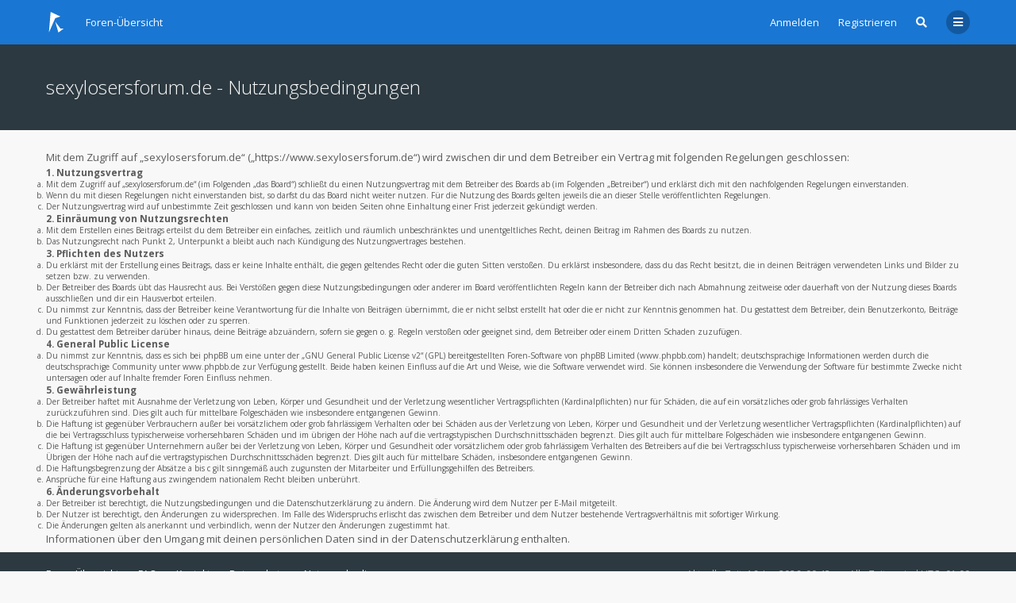

--- FILE ---
content_type: text/html; charset=UTF-8
request_url: https://www.sexylosersforum.de/ucp.php?mode=terms&sid=ebfc298cb3b88509330a8311d89527fc
body_size: 5401
content:
<!DOCTYPE html>
<html dir="ltr" lang="de">
	<head>
		<meta charset="utf-8">
		<meta http-equiv="X-UA-Compatible" content="IE=edge">
		<meta name="viewport" content="width=device-width, initial-scale=1">
		
		<title>sexylosersforum.de - Persönlicher Bereich - Nutzungsbedingungen</title>

									<link rel="alternate" type="application/atom+xml" title="Feed - sexylosersforum.de" href="/app.php/feed?sid=71858dae2539bfbea51ba808306ff025">
													<link rel="alternate" type="application/atom+xml" title="Feed - Alle Foren" href="/app.php/feed/forums?sid=71858dae2539bfbea51ba808306ff025">
															
					
		
		<!--
			Style name: Ravaio
			Author: Gramziu
		--> 

					<link rel="stylesheet" href="./styles/ravaio/theme/stylesheet.min.css?assets_version=35">
							<link rel="stylesheet" href="./styles/ravaio/theme/colors.min.css?assets_version=35">
		
		<link rel="preconnect" href="https://fonts.googleapis.com">
		<link rel="preconnect" href="https://fonts.gstatic.com" crossorigin="anonymous">
		<link rel="stylesheet" href="https://fonts.googleapis.com/css2?family=Open+Sans:ital,wght@0,300;0,400;0,600;0,700;1,400;1,700&display=swap">
		<link rel="stylesheet" href="https://use.fontawesome.com/releases/v5.15.3/css/all.css" integrity="sha384-SZXxX4whJ79/gErwcOYf+zWLeJdY/qpuqC4cAa9rOGUstPomtqpuNWT9wdPEn2fk" crossorigin="anonymous">

		
							
		
		

			</head>
	<body id="phpbb" class="nojs notouch section-ucp ltr ">

		
		<div id="wrap">

			
		<div id="wrap-inner">

			
			<a id="top" class="anchor" accesskey="t"></a>
			<div id="wrap-header">
								<div class="site-header chunk">
					<a id="logo" href="./index.php?sid=71858dae2539bfbea51ba808306ff025" title="Foren-Übersicht"><span class="imageset site_logo"></span></a>

					<nav>
						
						<ul class="site-nav">

							
							
							
							
							
																	<li>
										<a href="./ucp.php?mode=login&amp;redirect=ucp.php%3Fmode%3Dterms&amp;sid=71858dae2539bfbea51ba808306ff025" title="Anmelden" accesskey="x" data-toggle="modal" data-target="#quick-login" data-remote="false">Anmelden</a>
									</li>
																									<li >
										<a href="./ucp.php?mode=register&amp;sid=71858dae2539bfbea51ba808306ff025">Registrieren</a>
									</li>
								
								
							
							
															<li id="main-search-box" class="re-md-r">
									<a data-toggle="dropdown" class="w-drop" href="./search.php?sid=71858dae2539bfbea51ba808306ff025"><i class="fas fa-search"></i></a>
									<div class="dropdown-search">
										<form action="./search.php?sid=71858dae2539bfbea51ba808306ff025" method="get">
											<fieldset>
												<button type="submit" title="Suche"><i class="fas fa-search"></i></button><div><input name="keywords" type="search" maxlength="128" title="Suche nach Wörtern" size="20" value="" placeholder="Suche…" id="main-search" /></div>
												<input type="hidden" name="sid" value="71858dae2539bfbea51ba808306ff025" />

											</fieldset>
										</form>
									</div>
								</li>
							
							
							<li class="">
								<a data-toggle="dropdown" href="#" id="header-mini-menu"><i class="fas fa-bars"></i></a>
								<ul id="more-menu" class="dropdown-box">
																			<li id="main-search-box-md" class="re-md">
											<form action="./search.php?sid=71858dae2539bfbea51ba808306ff025" method="get">
												<fieldset>
													<button type="submit" title="Suche"><i class="fas fa-search"></i></button><div><input name="keywords" type="search" maxlength="128" title="Suche nach Wörtern" size="20" value="" placeholder="Suche…" id="main-search-md" /></div>
													<input type="hidden" name="sid" value="71858dae2539bfbea51ba808306ff025" />

												</fieldset>
											</form>
										</li>
									
									
																																																	<li><a href="./search.php?search_id=unanswered&amp;sid=71858dae2539bfbea51ba808306ff025"><i class="far fa-comment fa-fw"></i>Unbeantwortete Themen</a></li>
										<li><a href="./search.php?search_id=active_topics&amp;sid=71858dae2539bfbea51ba808306ff025"><i class="far fa-comment-dots fa-fw"></i>Aktive Themen</a></li>
									
																	</ul>
							</li>

							
						</ul>

						<ol itemscope itemtype="https://schema.org/BreadcrumbList" id="breadcrumbs" class="bread-normal"><li itemprop="itemListElement" itemscope itemtype="https://schema.org/ListItem">
		<a itemprop="item" itemtype="https://schema.org/Thing" itemscope href="./index.php?sid=71858dae2539bfbea51ba808306ff025" itemid="./index.php?sid=71858dae2539bfbea51ba808306ff025" accesskey="h" data-navbar-reference="index">
			<span itemprop="name">Foren-Übersicht</span>
		</a>
		<meta itemprop="position" content="1">
	</li></ol>
					</nav>
				</div>
							</div>

			
			<a id="start_here" class="anchor"></a>

			<div id="page-body" class="page-body" role="main">

				

	<div id="sub-header" class="sub-header">
	
		<div class="chunk">
			<div class="sub-header-title">
				<h2 class="sitename-title">sexylosersforum.de - Nutzungsbedingungen</h2>
			</div>
		</div>
	</div>
	<div id="agreement">
		<div id="mbrs" class="background-main">
			<div class="chunk">
				<p><p>Mit dem Zugriff auf „sexylosersforum.de“ („https://www.sexylosersforum.de“) wird zwischen dir und dem Betreiber ein Vertrag mit folgenden Regelungen geschlossen:</p>
		<h3>1. Nutzungsvertrag</h3>
		<ol style="list-style-type: lower-alpha"><li>Mit dem Zugriff auf „sexylosersforum.de“ (im Folgenden „das Board“) schließt du einen Nutzungsvertrag mit dem Betreiber des Boards ab (im Folgenden „Betreiber“) und erklärst dich mit den nachfolgenden Regelungen einverstanden.</li>
		<li>Wenn du mit diesen Regelungen nicht einverstanden bist, so darfst du das Board nicht weiter nutzen. Für die Nutzung des Boards gelten jeweils die an dieser Stelle veröffentlichten Regelungen.</li>
		<li>Der Nutzungsvertrag wird auf unbestimmte Zeit geschlossen und kann von beiden Seiten ohne Einhaltung einer Frist jederzeit gekündigt werden.</li></ol>

		<h3>2. Einräumung von Nutzungsrechten</h3>
		<ol style="list-style-type: lower-alpha"><li>Mit dem Erstellen eines Beitrags erteilst du dem Betreiber ein einfaches, zeitlich und räumlich unbeschränktes und unentgeltliches Recht, deinen Beitrag im Rahmen des Boards zu nutzen.</li>
		<li>Das Nutzungsrecht nach Punkt 2, Unterpunkt a bleibt auch nach Kündigung des Nutzungsvertrages bestehen.</li></ol>

		<h3>3. Pflichten des Nutzers</h3>
		<ol style="list-style-type: lower-alpha"><li>Du erklärst mit der Erstellung eines Beitrags, dass er keine Inhalte enthält, die gegen geltendes Recht oder die guten Sitten verstoßen. Du erklärst insbesondere, dass du das Recht besitzt, die in deinen Beiträgen verwendeten Links und Bilder zu setzen bzw. zu verwenden.</li>
		<li>Der Betreiber des Boards übt das Hausrecht aus. Bei Verstößen gegen diese Nutzungsbedingungen oder anderer im Board veröffentlichten Regeln kann der Betreiber dich nach Abmahnung zeitweise oder dauerhaft von der Nutzung dieses Boards ausschließen und dir ein Hausverbot erteilen.</li>
		<li>Du nimmst zur Kenntnis, dass der Betreiber keine Verantwortung für die Inhalte von Beiträgen übernimmt, die er nicht selbst erstellt hat oder die er nicht zur Kenntnis genommen hat. Du gestattest dem Betreiber, dein Benutzerkonto, Beiträge und Funktionen jederzeit zu löschen oder zu sperren.</li>
		<li>Du gestattest dem Betreiber darüber hinaus, deine Beiträge abzuändern, sofern sie gegen o.&nbsp;g. Regeln verstoßen oder geeignet sind, dem Betreiber oder einem Dritten Schaden zuzufügen.</li></ol>

		<h3>4. General Public License</h3>
		<ol style="list-style-type: lower-alpha"><li>Du nimmst zur Kenntnis, dass es sich bei phpBB um eine unter der „<a href="http://opensource.org/licenses/gpl-2.0.php">GNU General Public License v2</a>“ (GPL) bereitgestellten Foren-Software von phpBB Limited (www.phpbb.com) handelt; deutschsprachige Informationen werden durch die deutschsprachige Community unter www.phpbb.de zur Verfügung gestellt. Beide haben keinen Einfluss auf die Art und Weise, wie die Software verwendet wird. Sie können insbesondere die Verwendung der Software für bestimmte Zwecke nicht untersagen oder auf Inhalte fremder Foren Einfluss nehmen.</li></ol>

		<h3>5. Gewährleistung</h3>
		<ol style="list-style-type: lower-alpha"><li>Der Betreiber haftet mit Ausnahme der Verletzung von Leben, Körper und Gesundheit und der Verletzung wesentlicher Vertragspflichten (Kardinalpflichten) nur für Schäden, die auf ein vorsätzliches oder grob fahrlässiges Verhalten zurückzuführen sind. Dies gilt auch für mittelbare Folgeschäden wie insbesondere entgangenen Gewinn.</li>
		<li>Die Haftung ist gegenüber Verbrauchern außer bei vorsätzlichem oder grob fahrlässigem Verhalten oder bei Schäden aus der Verletzung von Leben, Körper und Gesundheit und der Verletzung wesentlicher Vertragspflichten (Kardinalpflichten) auf die bei Vertragsschluss typischerweise vorhersehbaren Schäden und im übrigen der Höhe nach auf die vertragstypischen Durchschnittsschäden begrenzt. Dies gilt auch für mittelbare Folgeschäden wie insbesondere entgangenen Gewinn.</li>
		<li>Die Haftung ist gegenüber Unternehmern außer bei der Verletzung von Leben, Körper und Gesundheit oder vorsätzlichem oder grob fahrlässigem Verhalten des Betreibers auf die bei Vertragsschluss typischerweise vorhersehbaren Schäden und im Übrigen der Höhe nach auf die vertragstypischen Durchschnittsschäden begrenzt. Dies gilt auch für mittelbare Schäden, insbesondere entgangenen Gewinn.</li>
		<li>Die Haftungsbegrenzung der Absätze a bis c gilt sinngemäß auch zugunsten der Mitarbeiter und Erfüllungsgehilfen des Betreibers.</li>
		<li>Ansprüche für eine Haftung aus zwingendem nationalem Recht bleiben unberührt.</li></ol>

		<h3>6. Änderungsvorbehalt</h3>
		<ol style="list-style-type: lower-alpha"><li>Der Betreiber ist berechtigt, die Nutzungsbedingungen und die Datenschutzerklärung zu ändern. Die Änderung wird dem Nutzer per E-Mail mitgeteilt.</li>
		<li>Der Nutzer ist berechtigt, den Änderungen zu widersprechen. Im Falle des Widerspruchs erlischt das zwischen dem Betreiber und dem Nutzer bestehende Vertragsverhältnis mit sofortiger Wirkung.</li>
		<li>Die Änderungen gelten als anerkannt und verbindlich, wenn der Nutzer den Änderungen zugestimmt hat.</li></ol>

		<p>Informationen über den Umgang mit deinen persönlichen Daten sind in der Datenschutzerklärung enthalten.</p></p>
			</div>
		</div>
	</div>


							</div>

		<div id="wrap-footer">

			
			<div class="site-footer chunk">

				
				<nav>
					<ul>
												<li>
														<a href="./index.php?sid=71858dae2539bfbea51ba808306ff025" data-navbar-reference="index">
								Foren-Übersicht
							</a>
													</li>
						<li>
							<a href="/app.php/help/faq?sid=71858dae2539bfbea51ba808306ff025" rel="help" title="Häufig gestellte Fragen">
								FAQ
							</a>
						</li>
																																											<li>
								<a href="./memberlist.php?mode=contactadmin&amp;sid=71858dae2539bfbea51ba808306ff025">
									Kontakt
								</a>
							</li>
												<li>
							<a class="footer-link" href="./ucp.php?mode=privacy&amp;sid=71858dae2539bfbea51ba808306ff025" title="Datenschutz">
								Datenschutz
							</a>
						</li>
						<li>
							<a href="./ucp.php?mode=terms&amp;sid=71858dae2539bfbea51ba808306ff025" title="Nutzungsbedingungen">
								Nutzungsbedingungen
							</a>
						</li>
						<li class="rside">
							Alle Zeiten sind <span title="Europa/Berlin">UTC+01:00</span>
						</li>
						<li class="rside">
							Aktuelle Zeit: 16. Jan 2026, 00:42
						</li>
											</ul>
				</nav>

				
							</div>

			
		</div>

		</div>
		</div>

				<div class="modal fade" id="quick-login" tabindex="-1" role="dialog" aria-labelledby="Anmelden">
			<div class="modal-dialog" role="document">
			<div class="modal-content">
				<form method="post" action="./ucp.php?mode=login&amp;sid=71858dae2539bfbea51ba808306ff025">
					<fieldset>
						<div class="modal-header">
							<button type="button" data-dismiss="modal" class="modal-close"><i class="fas fa-times"></i></button>
							<h4 id="Anmelden"><a href="./ucp.php?mode=login&amp;redirect=ucp.php%3Fmode%3Dterms&amp;sid=71858dae2539bfbea51ba808306ff025">Anmelden</a></h4>
						</div>
						<div class="modal-body">
							<label for="username"><span class="w-input">Benutzername:</span><br><input type="text" tabindex="1" name="username" id="username" size="10" class="input" title="Benutzername" /></label><br>
							<label for="password"><span class="w-input">Passwort:</span><br><input type="password" tabindex="2" name="password" id="password" size="10" class="input" title="Passwort" autocomplete="off" /></label><br>
																					<label for="autologin"><input type="checkbox" tabindex="4" name="autologin" id="autologin" class="check" /><span class="check"></span><span>Angemeldet bleiben</span></label><br>
														<label for="viewonline"><input type="checkbox" name="viewonline" id="viewonline" tabindex="5" class="check" /><span class="check"></span><span>Meinen Online-Status während dieser Sitzung verbergen</span></label>
						</div>
						<div class="modal-footer w-register-link">
							<input type="submit" tabindex="5" name="login" value="Anmelden" class="button" />
																						<a href="./ucp.php?mode=register&amp;sid=71858dae2539bfbea51ba808306ff025">Registrieren</a>
														<input type="hidden" name="redirect" value="./ucp.php?mode=terms&amp;sid=71858dae2539bfbea51ba808306ff025" />
<input type="hidden" name="creation_time" value="1768520544" />
<input type="hidden" name="form_token" value="46788624346953dcad41d44f30d57bd1127cbf87" />

							
						</div>
					</fieldset>
				</form>
			</div>
			</div>
		</div>
		
		<div style="display: none;">
			<a id="bottom" class="anchor" accesskey="z"></a>
					</div>

		<div id="darkenwrapper" class="darkenwrapper" data-ajax-error-title="AJAX-Fehler" data-ajax-error-text="Bei der Verarbeitung deiner Anfrage ist ein Fehler aufgetreten." data-ajax-error-text-abort="Der Benutzer hat die Anfrage abgebrochen." data-ajax-error-text-timeout="Bei deiner Anfrage ist eine Zeitüberschreitung aufgetreten. Bitte versuche es erneut." data-ajax-error-text-parsererror="Bei deiner Anfrage ist etwas falsch gelaufen und der Server hat eine ungültige Antwort zurückgegeben.">
			<div id="darken" class="darken"></div>
		</div>

		<div id="phpbb_alert" class="modal-bb" data-l-err="Fehler" data-l-timeout-processing-req="Bei der Anfrage ist eine Zeitüberschreitung aufgetreten.">
			<div class="modal-bb-content">
				<div class="modal-bb-body">
					<a href="#" class="modal-bb-close alert_close"><i class="fas fa-times"></i></a>
					<span class="alert_title"></span>
					<p class="alert_text"></p>
				</div>
			</div>
		</div>
		<div id="phpbb_confirm" class="modal-bb">
			<div class="modal-bb-content">
				<div class="modal-bb-body">
					<a href="#" class="modal-bb-close alert_close"><i class="fas fa-times"></i></a>
					<p class="alert_text"></p>
				</div>
			</div>
		</div>

		<script src="./assets/javascript/jquery-3.7.1.min.js?assets_version=35"></script>
		<script src="./styles/ravaio/template/core.min.js?assets_version=35"></script>

				
		
				
		
		<script>
			$(function() {
				$('select').chosen({
					width: "auto",
					disable_search_threshold: 6
				});
			});

			$('.dropdown-profile .w-drop, .dropdown-box-big .w-drop, .dropdown-mega .w-drop, .dropdown-box .w-drop').click(function(e) {
				$(this).toggleClass('open');
				$(this).next('.dropdown-box-big, .dropdown-mega, .dropdown-box').toggle();
				e.stopPropagation();
				e.preventDefault();
			});

			$('.dropdown-box-big').click(function(e) {
				if ($(this).children('form')) {
					e.stopPropagation();
				}
			});

			$('#quick-login').on('shown.bs.modal', function () {
				$('#username').focus();
			});

			$('.dropdown-search').parent().on('shown.bs.dropdown', function () {
				$(this).find('input[type="search"]').first().focus();
			});

			$('#side-toggle').click(function() {
				$("#side-toggle").toggleClass('side-toggle');
				$("#mbrs").toggleClass('cp-sidebar-visible');
			});

			$('a.reply-icon').on('click', function(e) {
				if ($('#message').val()) {
					e.preventDefault();
					$('#qr_postform #qr_full_editor').click();
				}
			});

			function isFileInDragNDrop(e) {
				e.dataTransfer = e.originalEvent.dataTransfer;
				return $.inArray('Files', e.dataTransfer.types) > -1;
			}

			$(function() {
				phpbb.showDragNDrop = function(textarea) {
					if ($('#message-wrap').length) {
						$('body').on('dragenter dragover', function (e) {
							if (isFileInDragNDrop(e)) {
								$(textarea).parent('#message-wrap').addClass('drag-n-drop');
							}
						}).on('dragleave dragout dragend drop', function(e) {
							if (isFileInDragNDrop(e)) {
								$(textarea).parent('#message-wrap').removeClass('drag-n-drop');
							}
						});
						$(textarea).on('dragenter dragover', function (e) {
							if (isFileInDragNDrop(e)) {
								$(textarea).parent('#message-wrap').addClass('drag-n-drop-highlight');
							}
						}).on('dragleave dragout dragend drop', function(e) {
							if (isFileInDragNDrop(e)) {
								$(textarea).parent('#message-wrap').removeClass('drag-n-drop-highlight');
							}
						});
					}
				};
			});
		</script>

					<script>
				$(function() {
					var click_target;

					$('#cp-menu .tab-link').on('click', function(e) {
						e.preventDefault();

						click_target = $(this);

						$('#cp-menu .tab-link').each(function() {
							if (click_target.is($(this)) || $(this).hasClass('tab-expanded')) {
								$(this).toggleClass('tab-expanded');
								$(this).next('ul').toggleClass('tab-content-hidden');
							}
						});
					});
				});
			</script>
		
		
		
		<script src="./styles/ravaio/template/forum_fn.min.js?assets_version=35"></script>
<script src="./styles/ravaio/template/ajax.min.js?assets_version=35"></script>
<script src="./styles/ravaio/template/bootstrap.min.js?assets_version=35"></script>
<script src="./styles/ravaio/template/chosen.jquery.min.js?assets_version=35"></script>


		
	</body>
</html>


--- FILE ---
content_type: text/css
request_url: https://www.sexylosersforum.de/styles/ravaio/theme/stylesheet.min.css?assets_version=35
body_size: 12645
content:
*,:after,:before{border:none;box-sizing:border-box;margin:0;padding:0}html{font-size:10px;height:100%;overflow-x:hidden;overflow-y:scroll;-webkit-text-size-adjust:100%;-moz-text-size-adjust:100%;-ms-text-size-adjust:100%}body{font-family:"Open Sans","Segoe UI",Tahoma,sans-serif;font-size:10px;height:100%;text-rendering:optimizeLegibility}button,input,select,textarea{font-family:inherit}h1{font-size:36px;font-weight:300}h2{font-size:24px;font-weight:300}select{border-radius:0;border-style:solid;border-width:0 0 1px;height:36px;-webkit-appearance:none}input{border-radius:0;-webkit-appearance:none}label{cursor:pointer}fieldset{min-width:0}a{transition:color 0.18s cubic-bezier(0.6,0,0.1,1);outline:none}a,a:hover,a:visited{text-decoration:none}p{line-height:1.6154}p b{font-weight:600}pre{overflow:auto}code,pre{font-family:monospace}abbr{border-style:dotted;border-width:0 0 1px;text-decoration:none}button{cursor:pointer}button::-moz-focus-inner{border:0;padding:0}textarea{line-height:1.6154;max-width:100%;resize:vertical!important}.chunk{margin:0 auto;max-width:1200px;padding:0 18px}.chunk:after{clear:both;content:"";display:block}.hidden{display:none}#wrap-inner{position:relative}#wrap-header,#wrap-header-index{left:0;position:absolute;right:0;top:0;z-index:4!important;transition:background-color 0.18s cubic-bezier(0.6,0,0.1,1),box-shadow 0.18s cubic-bezier(0.6,0,0.1,1)}#wrap-header-index:after,#wrap-header:after{clear:both;content:"";display:block}.is-sticky #wrap-header,.is-sticky #wrap-header-index{left:auto;right:auto}#wrap-header-index-sticky-wrapper,#wrap-header-sticky-wrapper{left:0;position:absolute;right:0;top:0}.site-header{font-size:1.3em;height:56px;line-height:56px;min-height:56px;position:relative}.site-header span{transition:color 0.18s cubic-bezier(0.6,0,0.1,1)}#logo{display:block;float:left;line-height:0;margin:10px 24px 10px 0}#logo.logo_text{font-size:18px;font-weight:300;line-height:36px}.site_logo{background-image:url("images/logo.svg");background-size:100%;display:inline-block;height:36px;width:26px}#breadcrumbs{height:56px;width:auto}#breadcrumbs li{display:inline-block}#breadcrumbs i+span{margin-left:9px}.crumb-solid{display:inline-block!important}#breadcrumbs-mid{font-size:1.2em;line-height:24px;margin-bottom:18px;width:100%}#breadcrumbs-mid li{display:block;float:left}#breadcrumbs-mid i+span{margin-left:9px}#breadcrumbs,#breadcrumbs-mid{list-style:none;overflow:hidden;white-space:nowrap}#breadcrumbs-mid li:before,#breadcrumbs li:before{content:"/";display:block;float:left;padding:0 12px;pointer-events:none}#breadcrumbs-mid li:first-child:before,#breadcrumbs li:first-child:before{display:none}.site-nav{float:right;list-style:none;margin-left:18px}.site-nav>li+li{margin-left:24px}.site-nav>li>a{position:relative}.site-nav li>a,.site-nav li>span{display:block}.site-nav li>a>i+span,.site-nav li>span>i+span{margin-left:9px}.site-nav li>span{cursor:pointer}.site-nav i{font-size:1.0769em}.site-nav .count{border-radius:2px;font-size:0.8461em;font-weight:600;left:-6px;line-height:12px;padding:3px;pointer-events:none;position:absolute;text-align:center;top:-3px;-webkit-touch-callout:none;-webkit-user-select:none;-khtml-user-select:none;-moz-user-select:none;-ms-user-select:none;user-select:none}.site-nav-item,.site-nav>li{display:block;float:left;line-height:30px;margin-bottom:13px;margin-top:13px;position:relative}.cur-user{margin-left:20px!important;margin-right:-8px}#header-avatar img{border-radius:15px;border-style:solid;border-width:2px;display:block;height:30px;width:30px;object-fit:cover;overflow:hidden;transition:border-color 0.18s cubic-bezier(0.6,0,0.1,1),border-width 0.18s cubic-bezier(0.6,0,0.1,1)}#header-avatar>span{border-radius:15px;display:block;height:30px;line-height:30px;padding:0 15px;transition:background-color 0.18s cubic-bezier(0.6,0,0.1,1),color 0.18s cubic-bezier(0.6,0,0.1,1)}#header-avatar:active img{border-width:1px}#header-mini-menu{border-radius:15px;display:block;height:30px;line-height:30px;text-align:center;transition:background-color 0.18s cubic-bezier(0.6,0,0.1,1),color 0.18s cubic-bezier(0.6,0,0.1,1);width:30px}#header-mini-menu:active,#header-mini-menu:focus{outline:none}#wrap-footer{font-size:1.2em;padding:18px 0 36px;position:relative;transition:opacity 0.3s cubic-bezier(0.6,0,0.1,1)}#wrap-footer ul{list-style:none;width:100%}#wrap-footer ul:after{clear:both;content:"";display:block}#wrap-footer li{float:left}#wrap-footer li.rside{float:right}#wrap-footer li+li{margin-left:24px}.site-footer{line-height:1.6154}.site-footer i+span{margin-left:9px}#debug-output,.footer-text{margin-top:9px}.re-lg,.re-md,.re-sm{display:none!important}.left,.lside{float:left}.right,.rside{float:right}.clear{display:block;clear:both}.box-normal{border-radius:2px;border-style:solid;border-width:1px;padding:18px 18px 0;position:relative;margin-bottom:18px;word-wrap:break-word}.box-normal h6{font-size:1.3em;font-weight:600;margin-bottom:18px}.box-normal p,.box-normal pre{font-size:1.3rem;margin-bottom:18px}.box-normal ol,.box-normal ul{font-size:1.3em;line-height:1.6154;list-style:none}.box-normal ol h3,.box-normal ul h3{font-size:1.3846em;font-weight:400;margin-bottom:18px}.box-normal ol ol,.box-normal ol ul,.box-normal ul ol,.box-normal ul ul{font-size:1em}.box-normal ul{list-style:none}.box-normal ol ol{margin-left:30px}.box-normal ol ol>li{list-style-type:decimal;padding-left:6px}.box-normal li{margin-bottom:18px;position:relative}.box-normal li:last-child{margin-bottom:0}.box-normal button{margin-bottom:18px}.box-normal .chosen-container ul{font-size:1em}.box-normal .strong-head{border-bottom-style:solid;border-bottom-width:1px;font-size:1.3em;font-weight:600;line-height:1;margin-bottom:9px;padding-bottom:12px}.info-box{font-size:16px;font-weight:600;border-radius:2px;padding:36px;text-align:center}#information{font-size:1.3em;padding:18px;text-align:center;width:100%}#information+#wrap-inner #site-desc-full,#information+#wrap-inner #site-desc-small,#information+#wrap-inner #wrap-header,#information+#wrap-inner #wrap-header-index{border-radius:0}#rules{margin-bottom:18px}#site-desc-full{height:448px;overflow:hidden;position:relative;text-align:center}#site-desc-full h1{clear:both;display:block;font-size:4.8em;font-weight:600;line-height:1.3;position:relative;z-index:1}#site-desc-full h2{display:block;font-size:2.4em;font-weight:300;line-height:1.3;position:relative;z-index:1}#site-desc-full>.chunk{position:relative;height:100%}#site-desc-full #page-description{left:50%;top:50%;transform:translateX(-50%) translateY(-50%);position:absolute}#site-desc-small{overflow:hidden;padding:92px 0 36px;position:relative;text-align:left}#site-desc-small h1{display:none}#site-desc-small h2{display:block;font-size:2.4em;font-weight:300;line-height:1.5;position:relative;z-index:1}#site-desc-hidden{display:none}#sub-header{padding:92px 0 36px;position:relative}#sub-header .chunk{position:relative}#sub-header h2{display:inline-block;line-height:1.5;max-width:100%;overflow-wrap:break-word;position:relative;z-index:1}#sub-header p{font-size:1.3em;position:relative;z-index:1}#sub-header.sub-header-small{padding:36px 0 12px}#site-desc-full img,#site-desc-small img,#sub-header img{bottom:0;height:100%;left:0;object-fit:cover;object-position:top;position:absolute;right:0;top:0;width:100%}#sub-header:after{clear:both;content:"";display:block}.sub-header-title{float:left;max-width:100%}.sub-header-buttons{text-align:right;width:100%}.sub-header-buttons>div{display:inline-block;float:left;margin:0 0 0 9px;position:relative;vertical-align:middle}.sub-header-buttons .chosen-container,.sub-header-buttons .dropdown-box{left:0;right:auto;text-align:left}.sub-header-buttons .chosen-container{font-size:11px}#main-search-box-md{line-height:1;margin-bottom:6px;padding:0;white-space:nowrap}#main-search-box-md div{margin:0 44px 0 0}#main-search-box-md input{display:block;height:44px;outline:none;padding:0 18px;vertical-align:middle;width:100%}#main-search-box-md button{cursor:pointer;display:block;float:right;height:44px;line-height:44px;width:44px;vertical-align:middle}#main-search-box-md button i{margin:0}.main-sidebar,.sidebar{float:right;position:relative;width:250px}.main-sidebar{z-index:0}.content-main,.forumlist-main,.page-content{position:relative;z-index:1}.content-main:not(:only-child),.forumlist-main:not(:only-child),.page-content:not(:only-child){margin-right:268px}.content-main-inner,.forumlist-main-inner,.page-content-inner{float:left;width:100%}.sidebar{z-index:1}.sidebar-block{border-radius:2px;border-style:solid;border-width:1px;break-inside:avoid;list-style:none;margin-bottom:18px;padding:6px 0;vertical-align:middle}.sidebar-head{font-size:1.3em;font-weight:600;line-height:1;padding:15px 18px 0}.sidebar-head i{float:left;margin-right:9px;margin-top:1px}.sidebar-body{font-size:1.3em;line-height:1.6154;list-style:none;padding:15px 18px}#mcp{clear:both}.dropdown-search{border-radius:2px;display:none;line-height:1;list-style:none;padding:6px 0;position:absolute;right:0;top:40px;white-space:nowrap;z-index:3}.dropdown-search div{margin:0 36px 0 0;min-width:214px}.dropdown-search input{display:block;font-size:1.3rem;height:36px;outline:none;padding:0 18px;vertical-align:middle;width:100%}.dropdown-search button{display:block;float:right;height:36px;line-height:36px;width:36px;vertical-align:middle}.open>.dropdown-search{display:block}.login-main .log-reg{margin:18px 0}.login-main p{font-size:1.3em;margin-bottom:18px}.login-main p a+a{margin-left:18px}.login-main .button{height:40px;line-height:22px}.message-main>p{font-size:1.3em;margin-bottom:18px}.action-bar-top{border-bottom-style:solid;border-bottom-width:1px;margin:-6px 0 24px}.action-bar-top>div{margin-bottom:12px}.action-bar-bottom{border-top-style:solid;border-top-width:1px;margin:0 0 18px 0}.action-bar-bottom>a,.action-bar-bottom>div{margin-top:12px}.action-bar-top-nb{margin:-6px 0 0}.action-bar-top-nb>div{margin-bottom:12px}.action-bar-bottom-nb>a,.action-bar-bottom-nb>div{margin-bottom:18px}.action-bar-bottom,.action-bar-bottom-nb,.action-bar-top,.action-bar-top-nb{text-align:right}.action-bar-bottom-nb>a,.action-bar-bottom-nb>div,.action-bar-bottom>a,.action-bar-bottom>div,.action-bar-top-nb>a,.action-bar-top-nb>div,.action-bar-top>a,.action-bar-top>div{display:inline-block;margin-left:9px;position:relative}.action-bar-bottom-nb .pagination,.action-bar-bottom .pagination,.action-bar-top-nb .pagination,.action-bar-top .pagination{margin-left:0}.action-bar-bottom-nb:after,.action-bar-bottom:after,.action-bar-top-nb:after,.action-bar-top:after{clear:both;content:"";display:block}.pagination{display:inline-block;float:left;font-size:1.2em;line-height:36px}.pagination .mark{margin-right:18px}.pagination .mark i{font-size:13px;margin-right:12px}.pagination .page-jump{display:inline-block;margin:0 18px;position:relative}.pagination>ul{display:inline-block;list-style:none;margin-right:15px}.pagination li{display:inline-block}.pagination li a,.pagination li span{border-radius:100%;display:inline-block;height:30px;line-height:30px;text-align:center;width:30px;transition:background-color 0.18s cubic-bezier(0.6,0,0.1,1),box-shadow 0.18s cubic-bezier(0.6,0,0.1,1)}.pagination .ellipsis span{cursor:default;width:auto;-webkit-touch-callout:none;-webkit-user-select:none;-khtml-user-select:none;-moz-user-select:none;-ms-user-select:none;user-select:none}.pagination .next,.pagination .previous{font-size:10px}.pagination .next a,.pagination .previous a{height:36px;line-height:36px;width:36px}.pagination .active{cursor:default;font-weight:700}.pagination li+li{margin-left:4.5px}.page-jump .dropdown-box{font-size:10px;left:0;padding-left:18px;padding-right:18px;right:auto}.page-jump input{height:36px;min-width:80px}.page-jump input.button{clear:both;display:block;margin-top:6px;width:100%}.pagination-small{display:inline-block;font-size:0.8462em;height:17px;line-height:17px;list-style:none;margin-top:2px;vertical-align:top}.pagination-small li{display:inline-block}.pagination-small li+li{margin:0 0 0 6px}.pagination-small a,.pagination-small span{border-radius:2px;border-style:solid;border-width:1px;display:inline-block;line-height:15px;padding:0 4.5px}.pagination-small .ellipsis span{border:none;cursor:default;-webkit-touch-callout:none;-webkit-user-select:none;-khtml-user-select:none;-moz-user-select:none;-ms-user-select:none;user-select:none}.member-search{border-radius:2px;display:block;margin:0 0 18px;text-align:center;width:100%}.member-search a{display:inline-block;line-height:36px;padding:0 12px}#jumpbox{float:right;margin:0 0 18px;position:relative}.jumpbox-return{float:left;font-size:1.2em;line-height:36px;margin:0 0 18px}.jumpbox-return i{margin-right:9px}.search-box{float:right;position:relative;z-index:1}.search-box input{border-style:solid;border-width:0 0 1px;font-size:1.3em;height:36px;padding:0 6px;transition:border-color 0.18s cubic-bezier(0.6,0,0.1,1);width:176px}.search-box input::-moz-placeholder{opacity:1}.search-box button{cursor:pointer;font-size:1.4em;height:36px;text-align:center;width:36px}#forums-wrap{margin:0 0 18px}#forums-wrap ol{list-style:none}.fora-bg{border-radius:2px;border-style:solid;border-width:1px;list-style:none}.fora-bg h3{border-radius:2px 2px 0 0;display:block;font-size:1.3em;font-weight:600;line-height:1.6154;padding:10px 18px 12px}.fora-bg h4{display:inline-block;font-size:1em;font-weight:600;margin-right:6px;max-width:100%;word-wrap:break-word}.fora-bg li{position:relative;overflow:hidden}.fora-bg li:last-child{border-radius:0 0 2px 2px}.fora-bg>ol>li:after{clear:both;content:"";display:block;height:1px;margin:0 18px 0 70px;width:auto}.fora-bg>ol>li:last-child:after{display:none}.fora-bg dfn{font-style:normal}.fora-bg+.fora-bg{margin-top:18px}.fora-description-inner,.fora-icon,.fora-recent,.fora-redirect,.fora-stats{float:left}.fora-icon{width:72px}.cp-list-icon{width:72px}.cp-list-icon,.fora-icon,.topic-icon{bottom:0;position:absolute;text-align:center;top:0;transition:color 0.18s cubic-bezier(0.6,0,0.1,1)}.cp-list-icon div,.fora-icon div,.topic-icon div{border-radius:2px;height:0;transition:background-color 0.18s cubic-bezier(0.6,0,0.1,1),height 0.18s cubic-bezier(0.6,0,0.1,1),width 0.18s cubic-bezier(0.6,0,0.1,1);width:0}.cp-list-icon img,.fora-icon img,.topic-icon img{max-height:32px;max-width:32px}.cp-list-icon a,.fora-icon a,.topic-icon a{border-radius:2px;height:36px;width:36px}.cp-list-icon div,.cp-list-icon i,.cp-list-icon img,.fora-icon div,.fora-icon i,.fora-icon img,.topic-icon div,.topic-icon i,.topic-icon img{pointer-events:none}.cp-list-icon a,.cp-list-icon div,.cp-list-icon i,.cp-list-icon img,.fora-icon a,.fora-icon div,.fora-icon i,.fora-icon img,.topic-icon a,.topic-icon div,.topic-icon i,.topic-icon img{left:50%;top:50%;transform:translateX(-50%) translateY(-50%);display:block;font-size:1.4em;position:absolute}.cp-list li:hover .cp-list-icon div,.fora-bg li:hover .fora-icon div,.forum-bg li:hover .topic-icon div{height:36px;width:36px}.forum_unread>div,.forum_unread_locked>div,.forum_unread_subforum>div,.unread>div{height:36px;width:36px}.feed-icon{float:right;font-size:14px;margin-left:6px;opacity:0;transition:color 0.18s cubic-bezier(0.6,0,0.1,1),opacity 0.18s cubic-bezier(0.6,0,0.1,1)}.fora-bg li:hover .feed-icon{opacity:1}.fora-description{margin:0 370px 0 54px}.fora-description-inner{font-size:1.3em;line-height:1.6154;padding:13px 18px;width:100%}.fora-description-inner p{line-height:1.6154}.fora-description-inner strong{font-weight:400}.fora-redirect{font-size:1.3em;line-height:1.6154;padding:23px 0;text-align:right;width:120px}.fora-stats{font-size:1.3em;line-height:1.6154;padding:23px 0;text-align:right;width:120px}.fora-stats-sm{font-size:0.8461em;margin-bottom:6px;white-space:nowrap}.fora-recent{font-size:1.2em;line-height:1.5;padding:17px 18px;width:250px}.lastsubject{font-weight:600}.subforums-list{line-height:1.6154;padding-left:18px;position:relative}.subforums-list:after{content:"└";cursor:default;display:block;left:0;line-height:1;pointer-events:none;position:absolute;top:3px;-webkit-touch-callout:none;-webkit-user-select:none;-khtml-user-select:none;-moz-user-select:none;-ms-user-select:none;user-select:none}.subforums-list li{display:block;float:left;overflow:initial}.subforums-list li i{font-size:11px;margin-right:6px}.subforums-list li+li{margin-left:12px}.subforum.unread i{transition:color 0.18s cubic-bezier(0.6,0,0.1,1)}.fora-unapproved-icon{font-size:11px;margin-right:6px}#topics-wrap{margin:0 0 18px}#topics-wrap ol{list-style:none}.forum-bg{border-radius:2px;border-style:solid;border-width:1px;list-style:none}.forum-bg h3{border-radius:2px 2px 0 0;display:block;font-size:1.3em;font-weight:600;line-height:1.6154;padding:10px 18px 12px}.forum-bg h4{display:inline-block;font-size:1em;font-weight:600;margin-right:6px;max-width:100%;word-wrap:break-word}.forum-bg h4 img{margin-right:6px;vertical-align:-1px}.forum-bg li{position:relative;overflow:hidden}.forum-bg li:last-child{border-radius:0 0 2px 2px}.forum-bg ol>li+li{border-style:solid;border-width:1px 0 0}.forum-bg dfn{font-style:normal}.forum-bg .deleted{transition:background-color 0.18s cubic-bezier(0.6,0,0.1,1)}.forum-bg .deleted>div{opacity:0.42;transition:opacity 0.18s cubic-bezier(0.6,0,0.1,1)}.forum-bg .deleted:hover>div{opacity:1}.forum-bg+.forum-bg{margin-top:18px}.topic-description-inner,.topic-icon,.topic-recent,.topic-stats{float:left}.topic-icon{width:72px}.topic-deleted-icon,.topic-reported-icon,.topic-unapproved-icon{float:right;font-size:13px;margin-left:12px}.announce_unread>div,.announce_unread_locked>div,.announce_unread_locked_mine>div,.announce_unread_mine>div,.global_unread>div,.global_unread_locked>div,.global_unread_locked_mine>div,.global_unread_mine>div,.sticky_unread>div,.sticky_unread_locked>div,.sticky_unread_locked_mine>div,.sticky_unread_mine>div,.topic_unread>div,.topic_unread_hot>div,.topic_unread_hot_mine>div,.topic_unread_locked>div,.topic_unread_locked_mine>div,.topic_unread_mine>div{height:36px;width:36px}.topic-description{margin:0 370px 0 54px}.topic-description-inner{font-size:1.3em;line-height:1.6154;padding:13px 18px;width:100%}.topic-description-inner .fa-lock{float:left;margin-right:6px;margin-top:4px}.topic-description-inner p{line-height:1.6154}.topic-description-inner p i{float:left;margin-right:6px;margin-top:5px}.topic-stats{font-size:1.3em;line-height:1.6154;padding:13px 0;text-align:right;width:120px}.topic-stats-sm{font-size:1em;margin-bottom:6px}.topic-recent{font-size:1.2em;line-height:1.5;padding:16px 18px;width:250px}.notice{font-size:1.2em;margin-top:18px;opacity:0.3;transition:opacity 0.18s cubic-bezier(0.6,0,0.1,1)}.notice strong{font-weight:600}.post{margin:0 0 18px;position:relative}.post:hover .notice{opacity:1}.post:after{clear:both;content:"";display:block}.posts-unread{border-radius:2px;display:block;font-size:12px;margin-bottom:29px;text-align:center}.posts-unread:after{content:"";display:block;height:1px;margin-top:-12px;width:100%}.posts-unread span{border-radius:2px;display:inline-block;padding:3px 18px}.post-unread{border-radius:5px;float:left;height:10px;margin:5px 6px 0 0;width:10px}.postbody{border-radius:2px;border-style:solid;border-width:1px;float:none;margin-left:98px;padding:18px}.postbody h3{float:left;font-size:1.4em!important;font-weight:400;margin-bottom:9px!important;max-width:100%;overflow-wrap:break-word}.postbody h3 img{margin-right:6px;vertical-align:-1px}.post-deleted-notice,.post-unapproved-notice{display:inline-block}.post-deleted-notice input,.post-unapproved-notice input{border-radius:2px;cursor:pointer;display:inline-block;font-size:1.2em;font-weight:600;margin:0 0 0 18px;padding:3px 9px}.post-deleted-notice input+input,.post-unapproved-notice input+input{margin:0 0 0 4.5px}.post-unapproved-notice p{font-size:1.2em;font-weight:600;margin:0 0 0 18px}.post-reported-notice{border-radius:2px;display:inline-block;font-size:1.2em;font-weight:600;margin:0 0 0 18px;padding:3px 9px;transition:background-color 0.18s cubic-bezier(0.6,0,0.1,1),box-shadow 0.18s cubic-bezier(0.6,0,0.1,1)}.attach-image{display:inline-block;max-width:100%}.attach-image dd{padding:3px 0 0}.inline-attachment{margin:9px 0}.file{border-radius:2px;border-style:dashed;border-width:1px;display:inline-block;max-width:100%;padding:6px 18px;transition:background-color 0.18s cubic-bezier(0.6,0,0.1,1)}.file-comment,.file-name{display:block}.file-name{font-weight:600;overflow-wrap:break-word}.file-size{float:right;font-family:"Lucida Console";font-size:1.1rem;margin-top:3px;margin-left:18px}.attachbox{font-size:1.3em;line-height:1.6154;margin:18px 0 0;padding:0}.attachbox-head{border-style:solid;border-width:0 0 1px;display:block;font-size:1.4rem;font-style:normal;font-weight:400;margin-bottom:0;padding-bottom:6px}.attachbox-head i{margin-right:6px}.attachbox-items{display:flex;flex-wrap:wrap;margin:0 -9px}.attachbox-item{flex:1 1 33.3333%;max-width:100%;padding:18px 9px 0}.file-list{display:flex;flex-wrap:wrap;margin:0 -9px}.attach-row{flex:1 0 25%;padding:0 9px}.attach-row-tpl{display:none}.file-progress{border-radius:0 0 2px 2px;height:6px;left:18px;overflow:hidden;position:absolute;right:18px;top:0px}.file-progress-bar{display:block;height:100%;width:0}.file-status{float:left;margin-top:3px;position:relative;width:18px}.file-status i{font-size:1.1rem;left:0;position:absolute;top:1px;transition:opacity 0.18s cubic-bezier(0.6,0,0.1,1)}.file-uploaded .file-i-uploaded{opacity:1}.file-uploaded .file-i-uploading{opacity:0}.file-i-uploaded{opacity:0}.file-i-uploading{opacity:1}.attach-preview{border-radius:2px;margin:-9px -9px 9px;height:60px;overflow:hidden;position:relative}.attach-preview img{left:50%;top:50%;transform:translateX(-50%) translateY(-50%);max-width:100%;position:absolute}.attach-name{font-size:1.3rem;font-weight:600}.attach-filesize{float:right;font-family:"Lucida Console";font-size:1.1rem;margin-top:4px}.attach-comment{display:block;margin:9px 0}.attach-comment .input{width:100%}.attach-controls .file-inline-bbcode{float:right}.g-image{display:inline-block;max-width:100%;position:relative;vertical-align:-6px;z-index:3}.g-image+.file-comment,.g-image+.file-name{margin-top:6px}a.g-image{cursor:pointer}.post-image{border-radius:2px;display:block;max-width:100%}.postlink{border-style:solid;border-width:0 0 1px;font-weight:600;text-decoration:none}.postprofile{float:left;font-size:1.2em;padding:18px 0 0;position:relative;text-align:center;width:80px;word-wrap:break-word}.postprofile .avatar-none{cursor:pointer}.poster-online{border-radius:9px;border-style:solid;border-width:2px;display:block;font-size:0;height:12px;right:4px;overflow:hidden;position:absolute;top:4px;width:12px}.pm .postprofile{width:35px}.pm .postbody{margin-left:53px}.pm-self .postprofile{float:right;width:35px}.pm-self .postbody{margin-left:0;margin-right:53px}.standard-profile{line-height:1.6;list-style:none;margin-top:9px;overflow-wrap:anywhere;padding:0;text-align:left}.standard-profile span{font-weight:600}.standard-profile .profile-info{font-size:1em!important}.standard-profile .profile-info dt{margin:0 3px 0 0}.dropdown-profile{border-radius:2px;display:none;left:98px;line-height:1.8;list-style:none;margin-left:-9px;min-width:210px;padding:18px;position:absolute;top:18px;text-align:left;z-index:4}.dropdown-profile span{font-weight:600}.pm .dropdown-profile{left:44px}.open>.dropdown-profile{display:block}.profile-info{font-size:1.3rem}.profile-info dt{display:block;float:left;font-weight:600;margin:0 9px 0 0}.profile-info dd{display:block}.profile-info dd:after{clear:both;content:"";display:block}.dropdown-profile .profile-contact{border-radius:0 0 2px 2px;border-style:solid;border-width:1px 0 0;margin:18px -18px -18px -18px;padding:18px}.profile-contact ul{list-style:none}.profile-contact li{clear:both;display:list-item}.profile-face{text-align:center;width:100%}.profile-face .avatar-none{height:120px;line-height:118px;width:120px}.profile-face .avatar-none:first-letter{font-size:48px}.profile-face:last-child{margin-bottom:18px}.member-online{font-size:1.3em;font-weight:600}.profile-username{font-size:24px;font-weight:300;margin-top:18px}.profile-rank-title{font-size:1.3em;font-weight:600}.profile-rank-img{margin-top:9px}.post-number{float:right;font-size:1.2em;line-height:1.6;margin-bottom:9px;transition:color 0.18s cubic-bezier(0.6,0,0.1,1)}.post-number i{line-height:inherit;margin-right:6px}.post-number i,.post-number span{float:left}.post-author-r{font-size:1.2em;margin-bottom:9px;margin-top:-9px}.post-pm-users{clear:both;display:inline-block;font-size:1.2em;margin-bottom:12px;width:100%}.post-pm-users span{font-weight:600}.post-signature{border-style:solid;border-width:1px 0 0;font-size:1.2em;line-height:1.6;margin:18px 0 0;padding:9px 0 0;word-wrap:break-word}.post-actions{border-radius:0 0 2px 2px;border-style:solid;border-width:1px 0 0;display:block;font-size:1.2em;list-style:none;margin:18px -18px -18px -18px;overflow:hidden;padding:12px 18px}.post-actions li{float:left;margin:6px 18px 6px 0}.post-actions li:last-child{margin-right:0}.post-actions li.right{float:right}.post-actions a{align-items:center;display:flex;flex-flow:row wrap}.post-actions i{transition:color 0.18s cubic-bezier(0.6,0,0.1,1)}.post-actions i+span{margin-left:6px}.post-actions .arrow-left,.post-actions .arrow-right{margin-bottom:0}.post-date{transition:color 0.18s cubic-bezier(0.6,0,0.1,1)}.avatar-container{display:inline-block;line-height:0;margin:0 0 6px;position:relative}.avatar>img{border-radius:100%;display:block;height:66px;object-fit:cover;width:66px}a.avatar,span.avatar{display:inline-block}.preview-signature{border-radius:2px;border-style:solid;border-width:1px;font-size:1.2em;line-height:1.6;margin-bottom:18px;padding:18px;word-wrap:break-word}#cp-main .preview-signature{margin:0 0 18px 0}.member-signature{margin-top:18px}.avatar-none{border-radius:100%;display:inline-block;font-size:0;height:66px;line-height:64px;text-align:center;text-indent:2px;width:66px;-webkit-touch-callout:none;-webkit-user-select:none;-khtml-user-select:none;-moz-user-select:none;-ms-user-select:none;user-select:none}.pm .avatar>img{max-height:35px;max-width:35px}.pm .avatar-none{height:35px;line-height:33px;text-indent:1px;width:35px}.pm .avatar-none:first-letter{font-size:12px}.pm-self .avatar>img{max-height:35px;max-width:35px}.pm-self .avatar-none{height:35px;line-height:35px;width:35px}.pm-self .avatar-none:first-letter{font-size:12px}.avatar-none:first-letter{font-size:24px;font-weight:300}.static{position:static!important}.w-drop:after{content:"\f078";font-family:"Font Awesome 5 Free";font-size:10px;font-weight:900;opacity:0;pointer-events:none;position:absolute;right:3px;top:0;transition:left 0.18s cubic-bezier(0.6,0,0.1,1),opacity 0.18s cubic-bezier(0.6,0,0.1,1),right 0.18s cubic-bezier(0.6,0,0.1,1),top 0.18s cubic-bezier(0.6,0,0.1,1),transform 0.18s cubic-bezier(0.6,0,0.1,1)}.w-drop:hover:after{opacity:1;right:-12px}.open>.w-drop:after{opacity:1;top:24px;transform:rotate(180deg);right:50%;margin-right:-4px}.dropdown-arrow{margin-left:9px}.dropdown-mega{border-radius:2px;display:none;font-size:13px;left:18px;line-height:1;list-style:none;max-height:400px;overflow-x:hidden;overflow-y:auto;padding:18px 0;position:absolute;right:18px;text-align:left;top:53px;white-space:normal;z-index:3;-webkit-backface-visibility:hidden;-webkit-background-clip:padding-box;-webkit-overflow-scrolling:touch;-webkit-transform:translateZ(0)}.dropdown-mega .button,.dropdown-mega .button-flat,.dropdown-mega .button-round{font-size:1em;margin-bottom:18px}.dropdown-mega h6{font-size:1.2308em;font-weight:400;margin-bottom:18px}.dropdown-mega img{margin-bottom:18px;max-width:100%}.dropdown-mega p{margin-bottom:18px}.dropdown-mega li{clear:both;display:block;margin:0;padding:0;width:100%}.dropdown-mega a{display:inline-block;line-height:1.6154;margin:0 0 12px;transition:background-color 0.18s cubic-bezier(0.6,0,0.1,1),color 0.18s cubic-bezier(0.6,0,0.1,1)}.dropdown-mega a i{margin-right:9px}.dropdown-mega .separator{border-top-style:solid;border-top-width:1px;margin:6px 18px;width:auto}.dropdown-box{border-radius:2px;display:none;font-size:13px;line-height:1;list-style:none;max-height:400px;overflow-x:hidden;overflow-y:auto;padding:6px 0;position:absolute;right:0;text-align:left;top:40px;white-space:nowrap;z-index:3;-webkit-backface-visibility:hidden;-webkit-background-clip:padding-box;-webkit-overflow-scrolling:touch;-webkit-transform:translateZ(0)}.dropdown-box li{clear:both;display:block;margin:0;padding:0;width:100%}.dropdown-box a{display:block;line-height:1;margin:0;padding:15px 36px 15px 18px;transition:background-color 0.18s cubic-bezier(0.6,0,0.1,1),color 0.18s cubic-bezier(0.6,0,0.1,1)}.dropdown-box i{margin-right:9px}.dropdown-box .separator{border-top-style:solid;border-top-width:1px;margin:6px 18px;width:auto}.dropdown-box>li>.dropdown-box{border-radius:0 0 2px 2px;box-shadow:none;left:0;margin:0;max-height:100%;max-width:100%;position:relative;right:0;top:0;width:100%}.dropdown-box>li .w-drop{position:relative}.dropdown-box>li .w-drop:after{opacity:1;right:18px;top:15px}.dropdown-box>li .open{border-radius:2px 2px 0 0}.dropdown-box>li .open:after{transform:rotate(-180deg)}.dropdown-box-big{border-radius:2px;display:none;line-height:1;list-style:none;min-width:300px;padding:6px 0;position:absolute;right:0;top:40px;z-index:3;-webkit-backface-visibility:hidden;-webkit-background-clip:padding-box;-webkit-overflow-scrolling:touch;-webkit-transform:translateZ(0)}.dropdown-header{clear:both;overflow:hidden;padding:18px}.dropdown-header h5{float:left;font-size:1.3rem;font-weight:400}.dropdown-header a{float:right;margin-left:18px}.dropdown-body{font-size:1.3rem;max-height:400px;padding:6px 0;overflow-x:hidden;overflow-y:auto}.dropdown-body li{clear:both;display:block;position:relative;width:100%}.dropdown-body li+li{border-top-style:solid;border-top-width:1px}.dropdown-body li:hover>.notification-mark{opacity:1}.dropdown-body .no_notifications{font-size:1.3em;padding:18px}.dropdown-body .notification-nl,.dropdown-body a{padding:9px 18px;transition:background-color 0.18s cubic-bezier(0.6,0,0.1,1)}.dropdown-body .notification-title{font-size:1.3rem;font-weight:600}.dropdown-body .notification-mark{border-radius:2px;display:block;height:18px;left:15px;line-height:18px;opacity:0;padding:0;position:absolute;text-align:center;top:12px;width:18px;transition:background-color 0.18s cubic-bezier(0.6,0,0.1,1),box-shadow 0.18s cubic-bezier(0.6,0,0.1,1),opacity 0.18s cubic-bezier(0.6,0,0.1,1)}.dropdown-body .notification-mark i{font-size:10px}.dropdown-body .chosen-container{clear:both;display:block;text-align:left;vertical-align:top;width:100%!important}.dropdown-body .chosen-container a{border:none;padding:0 18px}.dropdown-body .chosen-single:after{right:18px}.dropdown-body .chosen-results{max-height:0;transition:max-height 0.18s cubic-bezier(0.6,0,0.1,1)}.dropdown-body .chosen-results li{border:none}.dropdown-body .chosen-search{display:none}.dropdown-body .chosen-drop{display:block;padding:0;position:relative;top:0}.dropdown-body .chosen-with-drop .chosen-results{max-height:240px}.dropdown-body select{clear:both;display:block;height:36px;padding-left:18px;width:100%}.dropdown-footer a,.dropdown-footer input{clear:both;cursor:pointer;display:block;font-size:1.3rem;line-height:1;padding:18px;text-align:center;width:100%;transition:color 0.18s cubic-bezier(0.6,0,0.1,1),background-color 0.18s cubic-bezier(0.6,0,0.1,1)}.dropdown-up>.dropdown-box{bottom:30px;top:auto}select.dropdown-up+.chosen-container .chosen-drop{bottom:36px;top:auto}.open>.dropdown-box,.open>.dropdown-box-big,.open>.dropdown-mega{display:block}.live-search.dropdown-box{left:0;right:auto;top:30px}.live-search .search-result{cursor:pointer;display:block;line-height:1;margin:0;padding:15px 36px 15px 18px;transition:background-color 0.18s cubic-bezier(0.6,0,0.1,1),color 0.18s cubic-bezier(0.6,0,0.1,1)}.live-search-container{position:relative}.input{border-style:solid;border-width:0 0 1px;font-size:1.3rem;height:30px;padding:0;transition:border-color 0.18s cubic-bezier(0.6,0,0.1,1),box-shadow 0.18s cubic-bezier(0.6,0,0.1,1)}.input:focus{outline:none}span.radio{border-radius:8px;border-style:solid;border-width:2px;clear:both;content:"";display:block;float:left;height:16px;margin-right:9px;margin-top:10px;width:16px;transition:background-color 0.18s cubic-bezier(0.6,0,0.1,1),border-color 0.18s cubic-bezier(0.6,0,0.1,1)}input.radio{display:none}span.radio-full{border-radius:2px;clear:both;content:"";display:block;float:left;height:36px;line-height:36px;padding:0 18px;text-align:center;min-width:36px;transition:background-color 0.18s cubic-bezier(0.6,0,0.1,1),box-shadow 0.18s cubic-bezier(0.6,0,0.1,1)}span.radio-full img{margin:0 -18px;vertical-align:middle}input.radio-full{display:none}span.check{border-radius:2px;border-style:solid;border-width:2px;clear:both;content:"";display:inline-block;height:16px;position:relative;vertical-align:-2px;width:16px;transition:background-color 0.18s cubic-bezier(0.6,0,0.1,1),border-color 0.18s cubic-bezier(0.6,0,0.1,1)}span.check:after{left:50%;top:50%;transform:translateX(-50%) translateY(-50%);content:"\f00c";display:block;font-family:"Font Awesome 5 Free";font-size:10px;font-weight:900;line-height:1;opacity:0;position:absolute;text-align:center;transition:opacity 0.18s cubic-bezier(0.6,0,0.1,1)}span.check+span{margin-left:9px}input.check{display:none}input.check:checked+span.check:after{opacity:1}.button{border-radius:2px;cursor:pointer;display:inline-block;font-size:1.3em;padding:9px 18px;transition:background-color 0.18s cubic-bezier(0.6,0,0.1,1),box-shadow 0.18s cubic-bezier(0.6,0,0.1,1);-webkit-touch-callout:none;-webkit-user-select:none;-khtml-user-select:none;-moz-user-select:none;-ms-user-select:none;user-select:none}.button i{font-size:1.0769em}.button i+span{margin-left:12px}.button+.button{margin-left:18px}.button+.button-flat{margin-left:6px}.button+.button-round{margin-left:6px}.button-flat{border-radius:2px;cursor:pointer;display:inline-block;font-size:1.3em;height:30px;line-height:30px;padding:0 9px;transition:background-color 0.18s cubic-bezier(0.6,0,0.1,1),box-shadow 0.18s cubic-bezier(0.6,0,0.1,1);-webkit-touch-callout:none;-webkit-user-select:none;-khtml-user-select:none;-moz-user-select:none;-ms-user-select:none;user-select:none}.button-flat i{font-size:1.0769em}.button-flat i+span{margin-left:12px}.button-flat+.button{margin-left:6px}.button-flat+.button-flat{margin-left:6px}.button-flat+.button-round{margin-left:6px}.button-round{border-radius:18px;cursor:pointer;display:inline-block;font-size:1.3em;height:36px;line-height:36px;text-align:center;width:36px;transition:background-color 0.18s cubic-bezier(0.6,0,0.1,1),box-shadow 0.18s cubic-bezier(0.6,0,0.1,1);-webkit-touch-callout:none;-webkit-user-select:none;-khtml-user-select:none;-moz-user-select:none;-ms-user-select:none;user-select:none}.button-round+.button{margin-left:6px}.button-round+.button-flat{margin-left:6px}.button-round+.button-round{margin-left:6px}.button-multiple{display:inline-block}.button-multiple a{cursor:pointer;display:inline-block;font-size:1.3em;height:36px;line-height:36px;padding:0 18px;position:relative;transition:background-color 0.18s cubic-bezier(0.6,0,0.1,1),box-shadow 0.18s cubic-bezier(0.6,0,0.1,1);-webkit-touch-callout:none;-webkit-user-select:none;-khtml-user-select:none;-moz-user-select:none;-ms-user-select:none;user-select:none}.button-multiple a:hover{z-index:2}.button-multiple a:first-child{border-radius:2px 0 0 2px}.button-multiple a:last-child{border-radius:0 2px 2px 0}.chosen-container+.button{margin-left:12px}.chosen-container+.button-flat,.chosen-container+.button-round{margin-left:9px}.forum-selection{float:right}.actions{display:block;margin-bottom:18px;text-align:right;width:100%}.actions .button-multiple{float:left}.actions .chosen-container{font-size:1.3em;text-align:left}.actions-submit{display:block;margin-bottom:18px;width:100%}.actions-submit .button+.button{margin-left:18px}.nav-prev-next{display:block;font-size:1.3em}.nav-prev-next a{line-height:36px;margin-bottom:18px}.nav-prev-next i+span{margin-left:6px}.nav-prev-next span+i{margin-left:6px}.dest-folder{clear:both;display:block;margin-bottom:18px}.dest-folder .button-flat{font-size:1em;margin-left:9px}.dest-folder .chosen-single{margin-bottom:0;margin-left:9px}.stat-block ul{font-size:1.3em;line-height:1.6154;list-style:none;margin-bottom:18px}#footer-custom{clear:both;display:block;overflow:hidden;width:100%}#footer-custom .online-list{width:50%}#footer-custom>div{float:left;padding:0 9px}#footer-custom>div:first-child{padding:0 9px 0 0}#footer-custom>div:last-child{padding:0 0 0 9px}.footer-block{width:25%}.side-stats span{display:block;width:100%}.side-stats strong{float:right}.online-list{display:block}.member-statistics,.statistics{border-style:solid;border-width:1px 0 0;margin-top:18px;padding-top:36px;text-align:center;width:100%}.member-statistics strong,.statistics strong{clear:both;display:inline-block;font-size:1.2308em;font-weight:600;width:100%}.member-statistics span,.statistics span{display:inline-block}.statistics span{width:25%}.member-statistics span{width:50%}.birthdays{margin-top:18px}.birthdays:before{clear:both;content:"\f1fd";cursor:default;display:block;float:left;font-family:"Font Awesome 5 Free";font-size:60px;font-weight:900;margin-right:18px}.birthdays strong{font-weight:600}.permissions{float:right;width:464px}.permissions strong{font-weight:600}.permissions+.online-list{margin-right:482px}.rc-posts-out{border-radius:2px;font-size:0.9091em;overflow:hidden;padding:10px 18px;text-align:left}.rc-posts{margin-top:18px}.rc-title{font-size:1.3rem;font-weight:600}.rc-content{font-size:1.3rem;font-weight:400}.rc-content,.rc-title{height:20px;line-height:20px;overflow:hidden;text-overflow:ellipsis;white-space:nowrap}.rc-content a,.rc-title a{display:block;overflow:hidden;text-overflow:ellipsis;white-space:nowrap}.rc-details{border-width:1px 0 0;border-style:solid;font-size:1.2rem;margin-top:6px;padding-top:6px}.rc-avatar,.rc-avatar-none{float:left;margin-bottom:5px;margin-right:18px;margin-top:5px}.rc-avatar img{border-radius:30px;display:block;height:30px;object-fit:cover;width:30px}.avatar-none.rc-avatar-none{height:30px;line-height:28px;text-indent:1px;width:30px}.avatar-none.rc-avatar-none:first-letter{font-size:13px}.rc-hr{border-style:solid;border-width:1px 0 0;clear:both;margin:36px 9px}.mark-read-container{display:block;margin:0 0 18px;text-align:center;width:100%}.mark-read{display:inline-block;font-size:1.2em}.quickreply{margin-bottom:18px;position:relative}.quickreply .avatar-none{cursor:default;position:absolute;right:0;top:18px}.quickreply-box{border-radius:2px;border-style:solid;border-width:1px;margin-right:98px;padding:18px;position:relative}.quickreply-box textarea{font-size:1.3em;height:auto;line-height:1.6154;min-height:80px;width:100%}.quickreply-buttons{border-radius:0 0 2px 2px;border-style:solid;border-width:1px 0 0;display:block;font-size:1.2em;list-style:none;margin:18px -18px -18px -18px;padding:18px}.quickreply-buttons li{display:inline-block}.quickreply-buttons i+span{margin-left:12px}.quickreply-buttons li+li{margin-left:18px}.quickreply-buttons button{font-size:1.3rem;transition:color 0.18s cubic-bezier(0.6,0,0.1,1)}.quickreply-avatar{cursor:default;pointer-events:none;position:absolute;right:7px;top:18px}.quickreply-avatar>img{border-radius:100%;height:66px;object-fit:cover;width:66px}blockquote{border-radius:0 2px 2px 0;border-style:solid;border-width:0 0 0 3px;display:block;margin:18px 0;padding:18px;position:relative}blockquote>i{left:21px;position:absolute;top:24px;transform:translateX(-50%)}blockquote>div{margin-left:24px}blockquote cite{border-style:solid;border-width:0 0 1px;display:block;font-style:normal;margin-bottom:18px;padding-bottom:6px}blockquote cite .right{margin-left:18px}blockquote cite:after{clear:both;content:"";display:block}blockquote blockquote{margin-top:18px}.codebox{border-radius:2px;border-style:solid;border-width:1px;display:block;margin:18px 0;overflow:hidden;padding:18px}.codebox p{border-style:solid;border-width:0 0 1px;display:block;font-style:normal;font-weight:400;margin-bottom:0;padding-bottom:6px}.codebox p i{margin-right:6px}.codebox pre{margin:0 -18px -18px}.codebox code{display:block;max-height:500px;max-width:100%;overflow:auto;padding:18px;resize:vertical;scrollbar-width:thin}.codebox code[style*=height]{max-height:initial}.postbody h3~.post-content{border-style:solid;border-width:1px 0 0;padding-top:18px}.post-content{clear:both;display:inline-block;font-size:1.3em;line-height:1.6154;min-height:60px;width:100%;word-wrap:break-word}.post-content ol,.post-content ul{margin:18px 0 18px 36px}.post-content iframe{max-width:100%}.posthilit{border-radius:2px;padding:0 3px}.details{display:block;line-height:1.6154;width:100%}.details dt{font-size:1.3rem}.details dd{font-size:1.3rem;margin-bottom:18px;word-wrap:break-word}.details .button-flat{font-size:1em}.faq{display:block;line-height:1.6154;margin-bottom:18px;width:100%}.faq dt{font-size:1.4em;font-weight:400}.faq dd{font-size:1.3em;max-width:700px}.form{display:block;line-height:1.6154;margin-bottom:24px;width:100%}.form dt{display:inline-block;font-size:1.3rem}.form dt span{font-size:1em;line-height:1}.form dt p{font-size:1em;line-height:1.6154;margin:0}.form dd{font-size:1.3em;margin-bottom:6px}.form dd input{font-size:1em}.form dd label{display:inline-block;line-height:36px;margin-right:18px}.form .chosen-container,.form .input{min-width:232px}.fields{display:block;line-height:1.6154;margin-bottom:12px;width:100%}.fields div{font-size:1.3em;margin-bottom:6px}.fields div input{font-size:1em}.fields div label{display:inline-block;margin-right:18px}#bday_day_chosen,#bday_month_chosen{min-width:49px}#bday_year_chosen{min-width:98px}.sub-panels{list-style:none;width:100%}.sub-panels li{display:inline-block;font-size:1.4em;line-height:1;margin-bottom:24px;margin-right:36px;position:relative}.sub-panels .activetab a{font-weight:600}.sub-panels i{float:left;margin-right:6px;margin-top:1px}.file-total-progress{border-radius:3px;bottom:-9px;height:3px;left:0;overflow:hidden;position:absolute;right:0;width:100%}.file-total-progress-bar{display:block;height:100%;width:0}.tab-panel p{font-size:1.3em;margin-bottom:9px}#attach-panel-multi{margin-bottom:18px}.captcha-image{margin:9px 0!important}.captcha-image img{display:block;max-width:100%}#message-box #confirm_code{font-size:13px}#avatar_options>div>p{font-size:1.3em;margin-bottom:18px}#gallery{padding:18px 0}#gallery span.radio-full{clear:none;display:inline-block;float:none;height:auto;line-height:auto;min-width:auto;padding:18px}#gallery span.radio-full img{margin:0}.poll-panel{width:100%}.poll-title{font-size:1.4em;font-weight:400;margin-bottom:9px;overflow-wrap:break-word}.poll-info{font-size:1.3em;margin:0 0 18px}.poll-option{clear:both;display:block;font-size:1.3em;line-height:24px;margin-bottom:18px;overflow:hidden;position:relative;width:100%}.poll-option-title{display:block;overflow-wrap:break-word}.poll-option-title>label{display:inline-block;line-height:1;max-width:100%;overflow:hidden}.poll-option-title span.radio{margin-top:0}.poll-option-resultbar{border-radius:2px;float:left;margin-right:18px;max-width:700px;width:100%}.poll-option-resultbar div{border-radius:2px;display:block;height:30px;text-align:center}.poll-option-result{float:left;line-height:30px}.poll-option-result .poll-option-result-text{font-weight:600}.poll-total-votes{clear:both;display:block;font-size:1.3em;font-weight:600;margin-bottom:18px;margin-top:18px;width:100%}.poll-actions{margin-bottom:18px}.poll-vote-submitted{font-size:1.3em}.background-main{padding:24px 0 6px}#main-index{padding:36px 0 18px}.background-deep:after,.background-main:after,.background-normal:after{clear:both;content:"";display:block}.background-deep,.background-normal{padding:36px 0 18px}.background-deep h3,.background-normal h3{font-size:1.6rem;font-weight:400;margin:0 0 18px}.background-deep p,.background-normal p{font-size:1.3rem;margin:0 0 18px}.important-box{border-radius:2px;border-style:solid;border-width:1px;font-size:1.3em;margin-bottom:18px;padding:17px}.important-box ol,.important-box ul{margin-left:18px}.important-box-link{margin-bottom:18px;position:relative}.important-box-link a{border-radius:2px;border-style:solid;border-width:1px;display:block;font-size:1.3em;height:36px;line-height:36px;padding:0 17px 0 71px;width:100%;transition:background-color 0.18s cubic-bezier(0.6,0,0.1,1),border-color 0.18s cubic-bezier(0.6,0,0.1,1),box-shadow 0.18s cubic-bezier(0.6,0,0.1,1);-webkit-touch-callout:none;-webkit-user-select:none;-khtml-user-select:none;-moz-user-select:none;-ms-user-select:none;user-select:none}.important-box-link span{font-size:1.4em;pointer-events:none;position:absolute;text-align:center;top:50%;transform:translateY(-50%);vertical-align:-50%;width:72px}.modal-open .modal{overflow-y:auto;overflow-x:hidden}.modal{bottom:0;display:none;height:100%;left:0;margin:0 -20px;overflow:hidden;outline:none;position:fixed;right:0;top:0;z-index:99}.modal-dialog{margin:30px auto;max-width:540px;position:relative}.modal-header{padding-bottom:36px}.modal-header h4,.modal-header span{font-size:30px;font-weight:300;text-align:center}.modal-content{border-radius:2px;margin:0 38px;outline:none;padding:36px;position:relative}.modal-body{font-size:1.3em;text-align:left}.modal-body label{display:block;width:100%}.modal-body input{font-size:1.2308em;height:42px;margin-bottom:18px;width:100%}.modal-footer{padding-top:27px;text-align:center}.modal-footer .button{height:48px;width:100%}.modal-footer a{display:block;font-size:1.3em;margin-top:18px}.w-register-link{margin-bottom:-12px}.modal-backdrop{bottom:0;left:0;position:fixed;right:0;top:0;transform:translate3d(0,0,0)!important;z-index:98}.fade{opacity:0;top:0;transform:translate3d(0,-500px,0);transition:opacity 0.18s cubic-bezier(0.6,0,0.1,1),transform 0.18s cubic-bezier(0.6,0,0.1,1)}.fade.in{opacity:1;transform:translate3d(0,0,0)}.modal-bb-close,.modal-close{display:block;font-size:15px;height:36px;line-height:36px;position:absolute;right:0;text-align:center;top:0;width:36px}.error{font-size:1.3em;font-weight:600;margin-bottom:18px}.notification-unread{border-radius:2px;display:inline-block;float:left;height:12px;margin-right:6px;margin-top:6px;width:12px}#agreement p{font-size:1.3em}#darkenwrapper{bottom:0;left:0;margin:0 -20px;overflow-y:auto;overflow-x:hidden;position:fixed;right:0;top:0;z-index:98}.modal-bb{display:none;margin:0 auto;max-width:540px;padding:30px 0;position:relative;transform:translateY(50%);z-index:99}.modal-bb-content{border-radius:2px;margin:0 38px;outline:none;padding:36px;position:relative}.modal-bb-body .alert_title,.modal-bb-body h3,.modal-bb-body h4{display:inline-block;font-size:30px;font-weight:300;margin-bottom:36px;text-align:center;width:100%}.modal-bb-body p{font-size:16px;text-align:left}.modal-bb-body form p{font-size:1em}.modal-bb-body form .button,.modal-bb-body form .button-flat{font-size:13px}.modal-bb-body .submit-buttons{margin-top:36px}#message-sidebar{float:right;font-size:1.2em;margin-bottom:18px;margin-top:18px;width:80px}#message{height:auto}#message-box{border-radius:2px;border-style:solid;border-width:1px;margin-bottom:18px;margin-right:98px;padding:18px}#message-box .input{width:100%}#message-box input.input{font-size:1.4em;font-weight:400;margin-bottom:18px}#message-wrap{position:relative}#message-wrap:after{left:50%;top:50%;transform:translateX(-50%) translateY(-50%);content:"\f093";display:block;font-family:"Font Awesome 5 Free";font-size:48px;font-weight:900;opacity:0;pointer-events:none;position:absolute;z-index:2;transition:opacity 0.18s cubic-bezier(0.6,0,0.1,1)}#message-wrap:before{border-radius:2px 2px 0 0;bottom:0;content:"";display:block;left:0;opacity:0;pointer-events:none;position:absolute;right:0;top:0;z-index:1;transition:opacity 0.18s cubic-bezier(0.6,0,0.1,1)}#message-wrap.drag-n-drop:after,#message-wrap.drag-n-drop:before{opacity:1}@keyframes uploadspin{0%{margin-top:0;opacity:1}49.99%{margin-top:-18px;opacity:0}50.01%{margin-top:18px;opacity:0}to{margin-top:0;opacity:1}}.drag-n-drop-highlight:after{animation:uploadspin 1.3s infinite cubic-bezier(0.6,0,0.1,1)}#format-buttons{border-radius:0 0 2px 2px;border-style:solid;border-width:1px 0 0;display:block;font-size:1.2em;list-style:none;margin:18px -18px -18px -18px;padding:6px}#format-buttons .chosen-single,#format-buttons .smilies-button>span,#format-buttons button,#format-buttons input{border:none;border-radius:2px;cursor:pointer;display:inline-block;font-size:11px;height:33px;line-height:33px;padding:0 12px;vertical-align:middle;transition:background-color 0.18s cubic-bezier(0.6,0,0.1,1),color 0.18s cubic-bezier(0.6,0,0.1,1)}#format-buttons .chosen-single>i,#format-buttons .smilies-button>span>i,#format-buttons button>i,#format-buttons input>i{display:block}#format-buttons .chosen-single:after{display:none}#format-buttons:after{clear:both;display:block;content:""}#format-buttons .spacer{display:inline-block;height:20px;margin:0 6px;vertical-align:middle;width:1px}.bbcode-color i{border-bottom-style:solid;border-bottom-width:2px;margin:0 -2px;padding:0 1px 1px}.bbcode-size{display:inline-block;position:relative}.bbcode-size button i{font-size:0.8em;float:left}.bbcode-size button i+i{font-size:1.2em;text-indent:-3px}.bbcode-size .dropdown-box{left:0;right:auto;top:33px}.bbcode-size [data-bbcode-size="50"]{font-size:50%}.bbcode-size [data-bbcode-size="85"]{font-size:85%}.bbcode-size [data-bbcode-size="100"]{font-size:100%}.bbcode-size [data-bbcode-size="150"]{font-size:150%}.bbcode-size [data-bbcode-size="200"]{font-size:200%}.smilies-button{float:right;position:relative}.smilies-button i{line-height:33px}.smilies-button>span{font-size:16px!important;margin-left:6px;margin-right:0!important}.smilies-box{border-radius:2px;bottom:35px;display:none;min-width:250px;padding:12px;position:absolute;right:0;text-align:center}.smilies-box a{display:inline-block;padding:6px}.smilies-box img{display:block}.smilies-box .smilies-more{clear:both;margin-bottom:6px;margin-top:9px;padding:0}.open>.smilies-box{display:block}.message-icon{margin-bottom:12px}.message-icon dd{display:inline-block;font-size:1.2em}.message-icon label{display:inline-block;margin-bottom:6px;margin-right:6px;vertical-align:middle}.smilies{vertical-align:text-bottom}.emoji{cursor:text;height:1.8rem;width:auto}a .emoji{cursor:pointer}#side-toggle{border-radius:0 18px 18px 0;cursor:pointer;float:left;font-size:1.4em;height:36px;line-height:36px;margin-right:18px;padding-left:10px;position:relative;vertical-align:3px;width:36px}#side-toggle i{position:absolute;left:10px;top:10px;transition:opacity 0.18s cubic-bezier(0.6,0,0.1,1),transform 0.18s cubic-bezier(0.6,0,0.1,1)}#side-toggle .fa-ellipsis-h{opacity:1;top:12px}#side-toggle .fa-times{opacity:0;top:11px;transform:translate(-30px,0)}#side-toggle.side-toggle .fa-ellipsis-h{opacity:0;transform:translate(-30px,0)}#side-toggle.side-toggle .fa-times{opacity:1;transform:translate(0,0)}.cp-sidebar-visible #cp-sidebar{margin-left:0}.cp-sidebar-visible #cp-main{margin-left:250px;margin-right:-250px}.cp-sidebar-visible>.chunk{overflow-x:hidden}#cp-sidebar{float:left;font-size:1.3em;position:relative;width:232px;transition:margin 0.18s cubic-bezier(0.6,0,0.1,1)}#cp-menu>ul{border-radius:2px;border-style:solid;border-width:1px;list-style:none;padding:6px 0;margin-bottom:18px}#cp-menu>ul ul{list-style:none;margin-bottom:6px;overflow:hidden}#cp-menu>ul ul a{padding:15px 18px 15px 36px!important}#cp-menu>ul ul a:after{content:"-";left:18px;position:absolute;top:14px;z-index:2}#cp-menu a{display:block;line-height:1;padding:15px 18px;position:relative;transition:background-color 0.18s cubic-bezier(0.6,0,0.1,1)}#cp-menu .activetab>a{font-weight:700}#cp-menu .tab>a:after{content:"\f107";font-family:"Font Awesome 5 Free";font-weight:900;right:18px;position:absolute;top:14px;transition:transform 0.18s cubic-bezier(0.6,0,0.1,1);z-index:2}#cp-menu .tab>a.tab-expanded:after{transform:rotate(-180deg)}.tab>ul{max-height:500px;transition:margin 0.18s cubic-bezier(0.6,0,0.1,1),max-height 0.18s cubic-bezier(0.6,0,0.1,1)}.tab-content-hidden{margin:0!important;max-height:0!important}.cp-sidebar-block{border-radius:2px;border-style:solid;border-width:1px;list-style:none;padding:6px 0;margin-bottom:18px}.cp-sidebar-block dt{font-size:1.2308em;line-height:1;padding:15px 18px}.cp-sidebar-block dd{line-height:1;padding:6px 18px}.cp-sidebar-block dd:first-of-type{padding-top:0}.cp-sidebar-block dd:last-of-type{padding-bottom:15px}.cp-sidebar-block dd:only-of-type{padding-bottom:15px;padding-top:15px}.cp-sidebar-block button{float:right;font-size:14px;line-height:18px}.pm-legend:before{border-radius:2px;clear:both;content:"";display:inline-block;height:12px;margin-right:3px;width:12px;vertical-align:-1px}.cp-rec-list{list-style:none;margin-bottom:9px}.cp-rec-list li{display:inline-block;margin-right:15px}.cp-rec-list button{display:block;float:left;font-size:14px;line-height:22px;margin-right:9px}#cp-main{margin-left:250px;transition:margin 0.18s cubic-bezier(0.6,0,0.1,1)}#cp-main h3{font-size:2.4em;font-weight:400;margin-bottom:18px}#cp-main-inner{float:left;width:100%}#cp-main-inner>p,#cp-main-inner form>p{font-size:1.3em;margin-bottom:18px}.cp-list{border-radius:2px;border-style:solid;border-width:1px;list-style:none;margin:0 0 18px}.cp-list li{position:relative;overflow:hidden}.cp-list li:last-child{border-radius:0 0 2px 2px}.cp-list>li+li{border-style:solid;border-width:1px 0 0}.cp-list dfn{font-style:normal}.cp-list+.cp-list{margin-top:18px}.cp-list-description-inner,.cp-list-icon,.cp-list-recent,.cp-list-stats{float:left}input.cp-list-mark{display:none}label.cp-list-mark{border-radius:2px;cursor:pointer;display:block;font-size:1em;height:36px;left:0;line-height:36px;margin:0 auto;opacity:0;position:absolute;right:0;top:50%;transform:translateY(-50%);width:36px;z-index:2;transition:background-color 0.18s cubic-bezier(0.6,0,0.1,1),opacity 0.18s cubic-bezier(0.6,0,0.1,1)}input.cp-list-mark:checked+label.cp-list-mark,label.cp-list-mark:hover{opacity:1}input.cp-list-mark:disabled+label.cp-list-mark{display:none}.pm_unread div{height:36px;width:36px}.pm_foe_colour .cp-list-icon div,.pm_friend_colour .cp-list-icon div,.pm_marked_colour .cp-list-icon div,.pm_message_reported_colour .cp-list-icon div,.pm_replied_colour .cp-list-icon div{height:36px;width:36px}.cp-list-description{margin:0 370px 0 54px}.cp-list-description h4{display:inline-block;font-size:1.6rem;font-weight:400;margin-right:6px}.cp-list-description .pagination-small{font-size:1em}.cp-list-description-inner{font-size:1.3em;min-height:66px;padding:13px 18px;width:100%}.cp-list-notification{margin:0 0 0 54px}.cp-list-notification h4{display:inline-block;font-size:1.4em;font-weight:400}.cp-list-notification h4 strong{font-weight:400}.cp-list-notification-inner{font-size:1em;min-height:66px;padding:13px 18px;width:100%}.notifications_time{float:right;font-size:1.2em}.notifications_forum,.notifications_reason{font-size:1.3em}.notifications_forum em,.notifications_reason em{font-style:normal;font-weight:600}.cp-list-stats{font-size:1.4em;line-height:1.5;padding:21px 0px 21px;text-align:right;width:120px}.cp-list-recent{font-size:1.3rem;padding:16px 18px 15px;width:250px}.cp-list-radio{bottom:0;position:absolute;right:0;text-align:center;top:0;transition:color 0.18s cubic-bezier(0.6,0,0.1,1);width:72px;overflow:hidden}.cp-list-radio label{display:block;height:16px;left:0;margin:0 auto;position:absolute;right:0;top:50%;transform:translateY(-50%);transition:background-color 0.18s cubic-bezier(0.6,0,0.1,1),height 0.18s cubic-bezier(0.6,0,0.1,1),width 0.18s cubic-bezier(0.6,0,0.1,1);vertical-align:-50%;width:16px}.cp-list-radio span.radio{display:inline-block;float:none;margin:0}.cp-list-header{display:block;font-size:1.3em;overflow:hidden;width:100%}.cp-list-header-description{margin:0 370px 0 54px}.cp-list-header-description>div{float:left;padding:13px 18px;width:100%}.cp-list-header-recent{float:left;padding:13px 18px;width:250px}.pm-list .cp-list-recent{text-align:right;width:370px}.pm-quota{margin-top:-18px}.pm-quota-bar{border-radius:2px 2px 0 0;float:left;height:5px;margin:0!important;overflow:hidden;width:100%}.pm-quota-bar div{border-radius:2px 2px 0 0;height:6px}ol.def-rules{list-style-type:decimal;margin-left:18px}ol.def-rules li{border-style:solid;border-width:0 0 1px;margin-bottom:9px;padding-bottom:9px}ol.def-rules li:last-child{border-width:0;margin-bottom:9px}ol.def-rules button{margin-bottom:0;margin-top:-4px}.table{border-radius:2px;border-spacing:0;border-style:solid;border-width:1px;margin-bottom:18px;width:100%}.table th{font-size:1.3em;font-weight:600;line-height:1.5;padding:11px 18px;text-align:left}.table th:first-child{border-top-left-radius:2px}.table th:last-child{border-top-right-radius:2px}.table tr+tr{border-top-style:solid;border-top-width:1px}.table tr:last-child td:first-child{border-bottom-left-radius:2px}.table tr:last-child td:last-child{border-bottom-right-radius:2px}.table td{font-size:1.3em;padding:13px 18px}.table td .button,.table td .button-flat{font-size:1em}.table td .button-flat i,.table td .button i{font-size:1em}.table .table-mark{text-align:center}.table .info{word-break:break-all}#team .name{text-align:left}#team .info{text-align:left;width:30%}#team .info div{width:100%;white-space:normal;overflow:hidden}#team .rank-img{float:right;margin-left:9px}#darkenwrapper{display:none}.arrow-left,.arrow-right{display:inline-block;font-size:1.2rem;margin-bottom:18px}[data-tooltip]{position:relative}[data-tooltip]:after{border-radius:2px;content:attr(data-tooltip);display:none;font-size:10px;left:50%;line-height:20px;padding:3px 12px;position:absolute;text-decoration:none;top:-29px;transform:translateX(-50%);white-space:nowrap}[data-tooltip]:hover:after{display:block}.chunk-inner{margin:0 auto;max-width:1200px;padding:0 9px}.chunk-inner:after{clear:both;content:"";display:block}.chunk-10,.chunk-15,.chunk-20,.chunk-25,.chunk-30,.chunk-33,.chunk-35,.chunk-40,.chunk-45,.chunk-50,.chunk-55,.chunk-60,.chunk-65,.chunk-66,.chunk-70,.chunk-75,.chunk-80,.chunk-85,.chunk-90,.chunk-95,.chunk-100,.chunk-125{float:left;padding:0 9px}.chunk-auto{float:left;padding:0 9px}.chunk-10{width:10%}.chunk-125{width:12.5%}.chunk-15{width:15%}.chunk-20{width:20%}.chunk-25{width:25%}.chunk-30{width:30%}.chunk-33{width:33.3333%}.chunk-35{width:35%}.chunk-40{width:40%}.chunk-45{width:45%}.chunk-50{width:50%}.chunk-55{width:55%}.chunk-60{width:60%}.chunk-65{width:65%}.chunk-66{width:66.6666%}.chunk-70{width:70%}.chunk-75{width:75%}.chunk-80{width:80%}.chunk-85{width:85%}.chunk-90{width:90%}.chunk-95{width:95%}.chunk-100{width:100%}#back-to-top{border-radius:100%;bottom:24px;cursor:pointer;display:block;font-size:14px;height:36px;line-height:34px;overflow:hidden;position:fixed;right:18px;text-align:center;transform:translate3d(72px,0,0);transition:background-color 0.18s cubic-bezier(0.6,0,0.1,1),box-shadow 0.18s cubic-bezier(0.6,0,0.1,1),transform 0.18s cubic-bezier(0.6,0,0.1,1);width:36px;z-index:1}#back-to-top.btt-visible{transform:translate3d(0,0,0)}#theme-variants{width:100%}.theme-variant{border-radius:2px;display:block;font-size:1em;padding:0 18px 0 36px;position:relative;width:100%;transition:color 0.18s cubic-bezier(0.6,0,0.1,1)}.theme-variant input{display:none}.theme-variant+.theme-variant{margin:9px 0 0}.theme-variant:before{border-radius:2px;content:"";display:block;height:18px;left:0;margin-top:-9px;position:absolute;top:50%;width:18px}.sidebar-recent-title{overflow:hidden;text-overflow:ellipsis;white-space:nowrap}.sidebar-recent-title{display:block;width:100%}#sidebar-recent-topics{line-height:1.6154;min-height:297px;position:relative}#sidebar-recent-topics:after{background-image:url("images/placeholder.svg");bottom:0;content:"";display:block;left:0;opacity:0;pointer-events:none;position:absolute;right:0;top:0;transition:opacity 0.18s cubic-bezier(0.6,0,0.1,1)}#sidebar-recent-topics .sidebar-recent-content{opacity:1;transition:opacity 0.18s cubic-bezier(0.6,0,0.1,1)}#sidebar-recent-topics .sidebar-recent-content>div+div{margin-top:9px}#sidebar-recent-topics .loading.sidebar-recent-content{opacity:0}#sidebar-recent-topics.loading:after{opacity:1}#sidebar-recent-topics a{font-weight:600;position:relative;z-index:1}.chosen-container{display:inline-block;font-size:1.3rem;position:relative}.chosen-container-multi{display:inline-block;position:relative}.chosen-container-multi .chosen-drop{top:100%}.chosen-single{border-style:solid;border-width:0 0 1px;cursor:pointer;display:block;height:36px;line-height:36px;padding:0 19px 0 0;position:relative;transition:border-color 0.1s ease-in-out}.chosen-single span{white-space:nowrap}.chosen-single:after{content:"\f0dd";display:block;font-family:"Font Awesome 5 Free";font-weight:900;height:36px;line-height:33px;position:absolute;right:0;text-align:center;top:0;width:10px}.chosen-choices{cursor:pointer;display:block;max-width:384px;min-height:36px;min-width:232px;line-height:1.5;list-style:none;padding:9px 0 0 0;position:relative}.chosen-choices span{white-space:nowrap}.search-choice{border-radius:2px;cursor:default;display:block;float:left;font-size:1.2rem;line-height:18px;margin-bottom:9px;margin-right:9px;padding:0 19px 0 6px;position:relative}.search-choice a{cursor:pointer}.search-field{clear:both;display:block;position:relative}.search-field:after{content:"\f0dd";display:block;font-family:"Font Awesome 5 Free";font-weight:900;height:36px;line-height:33px;position:absolute;right:0;text-align:center;top:0;width:10px;z-index:0}.search-field input{border-style:solid;border-width:0 0 1px;cursor:text;display:block;height:36px;position:relative;width:100%!important;z-index:1;transition:border-color 0.1s ease-in-out}.search-choice-close:after{content:"\f00d";display:block;font-family:"Font Awesome 5 Free";font-size:9px;font-weight:900;position:absolute;right:6px;top:0}.chosen-drop{border-radius:2px;display:none;left:0;line-height:1;list-style:none;min-width:72px;padding:6px 0;position:absolute;top:36px;white-space:nowrap;width:auto;z-index:3}.chosen-drop li{clear:both;display:block;margin:0;padding:0;width:100%}.chosen-drop li.result-selected{cursor:default;font-weight:700;opacity:0.3}.chosen-drop li.disabled-result{cursor:default;opacity:0.3}.chosen-drop a{display:block;margin:0;padding:15px 18px;transition:background-color 0.1s ease-in-out,color 0.1s ease-in-out}.chosen-container-single-nosearch .chosen-search{display:none}.chosen-search{width:100%}.chosen-search input{height:36px;padding:0 18px;width:100%}.group-result{cursor:text!important}.chosen-results{list-style:none;max-height:240px;overflow-y:auto;position:relative}.chosen-results li{clear:both;display:block;margin:0;padding:15px 18px;cursor:pointer;transition:background-color 0.1s ease-in-out,color 0.1s ease-in-out,padding 0.1s ease-in-out;width:100%}.chosen-with-drop>.chosen-drop{display:block}@media (max-width:1000px){.content-main:not(:only-child),.forumlist-main:not(:only-child),.page-content:not(:only-child){margin-left:0;margin-right:0}.main-sidebar,.sidebar{columns:250px 4;column-gap:18px;width:100%}.sidebar-block{width:100%}#wrap-footer .chunk-25{width:50%}}@media (max-width:900px){#footer-custom .online-list{padding:0;width:100%}#footer-custom .footer-block{padding-left:0;padding-right:9px;width:50%}#footer-custom .footer-block+.footer-block{padding-left:9px;padding-right:0}#footer-custom .stat-block+.stat-block{margin-top:18px}}@media (min-width:801px) and (max-width:1000px){.cp-list-description{margin-right:0}.cp-list-recent{margin-left:54px;margin-top:-7px;padding-top:0}.pm-list .cp-list-recent{text-align:left}}@media (max-width:800px){#cp-sidebar{margin-left:-300px}#side-toggle{margin-left:-18px}#cp-main{margin-left:0}.re-lg{display:inline-block!important}.attach-row,.attachbox-item{flex-basis:33.3333%}}@media (max-width:700px){body{padding:0!important}#wrap{border-radius:0!important}#wrap-footer,#wrap-header,#wrap-header-index{border-radius:0!important}.chunk{padding:0 9px 0 9px!important}.chunk-inner{padding:0}#breadcrumbs li.crumb-solid{font-size:0}#breadcrumbs li.crumb-solid:before{display:none}#breadcrumbs li.crumb-solid a:after{content:"\f015";display:inline-block;font-family:"Font Awesome 5 Free";font-weight:900;font-size:14px}#breadcrumbs li{display:none}#main-search-box-md button{border-radius:0 2px 2px 0}#main-search-md{border-radius:2px 0 0 2px}.site-nav-item,.site-nav>li{position:static}.site-nav-item:after,.site-nav>li:after{bottom:0;content:"";display:block;left:0;pointer-events:none;position:fixed;right:0;top:0;opacity:0;z-index:-1;transition:opacity 0.24s cubic-bezier(0.6,0,0.1,1)}.site-nav-item>.dropdown-body li,.site-nav>li>.dropdown-body li{position:relative}.site-nav-item>.dropdown-box,.site-nav-item>.dropdown-box-big,.site-nav-item>.dropdown-search,.site-nav>li>.dropdown-box,.site-nav>li>.dropdown-box-big,.site-nav>li>.dropdown-search{border-radius:2px 0 0 0;bottom:0;display:block;max-height:100%;min-width:70%;opacity:0;padding:18px;pointer-events:none;position:fixed;top:56px;left:auto;right:0;transform:translate3d(100%,0,0);transition:opacity 0.24s cubic-bezier(0.6,0,0.1,1),transform 0.24s cubic-bezier(0.6,0,0.1,1);-webkit-backface-visibility:hidden;-webkit-perspective:1000}.site-nav-item .dropdown-box>li>a,.site-nav>li .dropdown-box>li>a{border-radius:2px}.site-nav-item.open>.dropdown-box,.site-nav-item.open>.dropdown-box-big,.site-nav-item.open>.dropdown-search,.site-nav>li.open>.dropdown-box,.site-nav>li.open>.dropdown-box-big,.site-nav>li.open>.dropdown-search{opacity:1;pointer-events:auto;transform:translate3d(0,0,0)}.site-nav-item.open:after,.site-nav>li.open:after{opacity:1}.site-header .dropdown-body li,.site-header .dropdown-footer a,.site-header .dropdown-header{border-radius:2px}.site-header .w-drop{position:relative}#more-menu>li{position:relative}#more-menu .dropdown-box-big,#more-menu .dropdown-mega,#more-menu .dropdown-search{border-radius:0 0 2px 2px;box-shadow:none;left:0;margin:0;max-height:100%;max-width:100%;position:relative;right:0;top:0;width:100%}#more-menu .dropdown-box,#more-menu .dropdown-box-big,#more-menu .dropdown-search{padding:9px 0}#more-menu .dropdown-mega{padding:18px}#more-menu .w-drop:after{opacity:1;right:18px;top:15px}#more-menu .open{border-radius:2px 2px 0 0}#more-menu .chunk-10,#more-menu .chunk-15,#more-menu .chunk-20,#more-menu .chunk-25,#more-menu .chunk-30,#more-menu .chunk-33,#more-menu .chunk-35,#more-menu .chunk-40,#more-menu .chunk-45,#more-menu .chunk-50,#more-menu .chunk-55,#more-menu .chunk-60,#more-menu .chunk-65,#more-menu .chunk-66,#more-menu .chunk-70,#more-menu .chunk-75,#more-menu .chunk-80,#more-menu .chunk-85,#more-menu .chunk-90,#more-menu .chunk-95,#more-menu .chunk-100,#more-menu .chunk-125{float:none}#page-description{font-size:1.5vw}.sub-header-buttons .button span{display:none}.forum-bg h4{margin-bottom:6px}.feed-icon{display:none}.fora-description,.topic-description{margin:0 138px 0 54px}.fora-description-inner,.topic-description-inner{margin-bottom:13px;padding-bottom:6px}.fora-redirect{padding:15px 0;width:120px}.fora-redirect:after{clear:both;content:"";display:block;height:18px;width:100%}.fora-stats,.topic-stats{padding-top:13px;padding-bottom:6px}.fora-recent,.topic-recent{margin:-13px 0 0 54px;padding:0 18px 18px 18px;width:calc(100% - 54px)}.fora-recent br,.topic-recent br{display:none}.statistics span{margin:0 18px 18px 18px;width:auto}.permissions{float:none;width:auto}.permissions+.online-list{margin:24px 0 0}.online-list{margin-left:0;margin-right:0}.postprofile{width:35px}.postprofile .username,.postprofile .username-coloured{display:none}.poster-online{height:11px;right:-1px;top:-1px;width:11px}.avatar>img{height:35px;width:35px}.avatar-none{height:35px;line-height:35px;width:35px}.avatar-none:first-letter{font-size:12px}.avatar-container{margin-bottom:9px}.postbody{margin-left:53px}.postbody h3{display:inline-block;float:none}.quickreply-avatar{right:0}.quickreply-avatar>img{height:35px;width:35px}.quickreply-box{margin-right:53px}.re-md{display:inline-block!important}.post-author-r.re-md,li.re-md{display:block!important}.re-md-r{display:none!important}.chunk-10,.chunk-15,.chunk-20,.chunk-25,.chunk-30,.chunk-33,.chunk-35,.chunk-40,.chunk-45,.chunk-50,.chunk-55,.chunk-60,.chunk-65,.chunk-66,.chunk-70,.chunk-75,.chunk-80,.chunk-85,.chunk-90,.chunk-95,.chunk-125{width:100%}#wrap-footer .chunk-25{width:100%}#message-sidebar{float:none;margin-top:0;width:100%}#message-box{margin:0 0 18px;width:100%}.cp-list-description{margin-right:0}.cp-list-recent{margin-left:54px;margin-top:-7px;padding-top:0}.pm-list .cp-list-recent{text-align:left}#team .rank-img{clear:both;display:block;float:none;margin:0}#side-toggle{margin-left:-9px}}@media (max-width:600px){.postprofile{margin:0 18px}.pm .postbody{margin-left:0}.pm-self .postbody{margin-right:0}.postbody{margin-left:0}#topicreview .pm h3{float:right}#topicreview .pm .post-number{float:left}#footer-custom .footer-block{padding:0!important;width:100%!important}#wrap-footer{text-align:center}#wrap-footer ul{display:flex;flex-flow:row wrap;justify-content:center;overflow:hidden}#wrap-footer li{margin:9px 9px 0!important}#wrap-footer .rside{clear:both;display:block;width:100%}.rc-hr{margin:36px 9px 27px}.footer-text .rside{margin-top:9px}.attach-row,.attachbox-item{flex-basis:50%}}@media (max-width:500px){.chunk{padding:0 6px!important}.chunk-10,.chunk-15,.chunk-20,.chunk-25,.chunk-30,.chunk-33,.chunk-35,.chunk-40,.chunk-45,.chunk-50,.chunk-55,.chunk-60,.chunk-65,.chunk-66,.chunk-70,.chunk-75,.chunk-80,.chunk-85,.chunk-90,.chunk-95,.chunk-100,.chunk-125{padding:0 6px}.chunk-auto{padding:0 6px}.fora-description,.topic-description{margin:0 0 0 54px}.subforums-list{display:none}.fora-redirect,.fora-stats,.topic-stats{display:none}.re-sm{display:inline-block!important}.horizontal-palette td:nth-child(2n),.vertical-palette tr:nth-child(2n){display:none}#side-toggle{margin-left:-6px}}@media (max-width:434px){.captcha-image img{width:100%}}@media (max-width:400px){.attach-row,.attachbox-item{flex-basis:100%}}@media (max-width:330px){.fora-icon{display:none}.fora-description,.fora-recent{margin-left:0}}